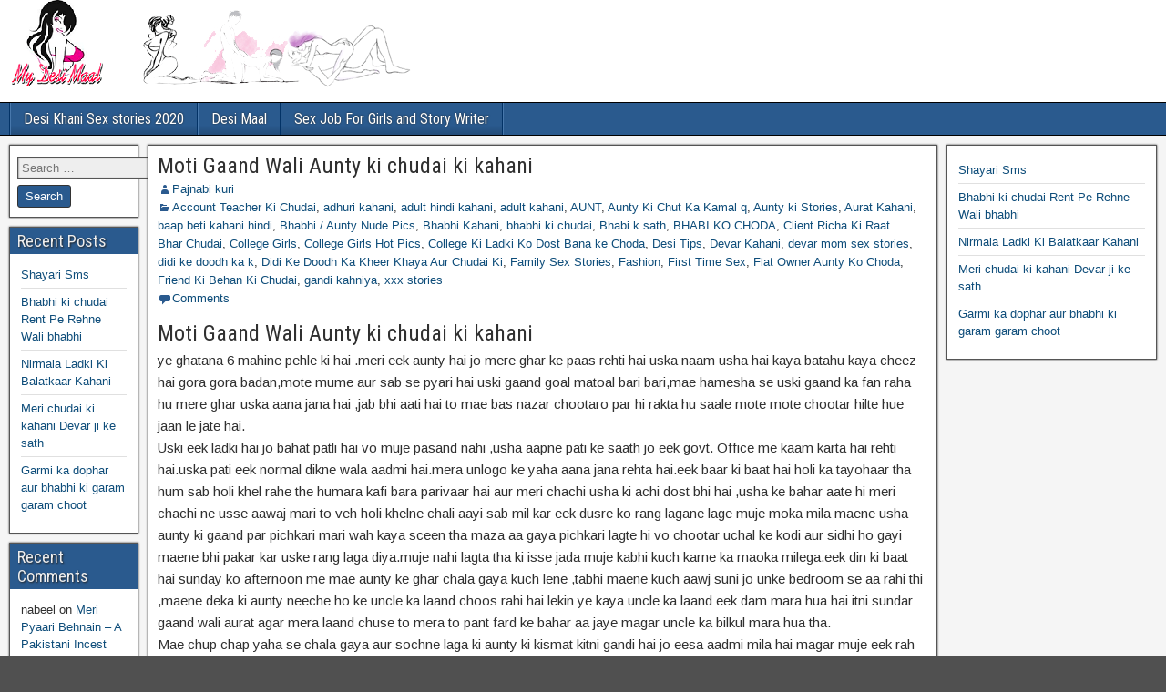

--- FILE ---
content_type: text/html; charset=UTF-8
request_url: https://bristolgrenadiers.org/moti-gaand-wali-aunty/
body_size: 28431
content:
<!DOCTYPE html>
<html lang="en-US">
<head>
<meta charset="UTF-8" />
<meta name="viewport" content="initial-scale=1.0" />
<meta name='robots' content='index, follow, max-image-preview:large, max-snippet:-1, max-video-preview:-1' />
<link rel="profile" href="https://gmpg.org/xfn/11" />
<link rel="pingback" href="https://bristolgrenadiers.org/xmlrpc.php" />

	<!-- This site is optimized with the Yoast SEO plugin v26.7 - https://yoast.com/wordpress/plugins/seo/ -->
	<title>Moti Gaand Wali Aunty ki chudai ki kahani - सबसे अच्छी सेक्स कहानियाँ - हिंदी सेक्स कहानियाँ</title>
	<link rel="canonical" href="https://bristolgrenadiers.org/moti-gaand-wali-aunty/" />
	<meta property="og:locale" content="en_US" />
	<meta property="og:type" content="article" />
	<meta property="og:title" content="Moti Gaand Wali Aunty ki chudai ki kahani - सबसे अच्छी सेक्स कहानियाँ - हिंदी सेक्स कहानियाँ" />
	<meta property="og:description" content="Moti Gaand Wali Aunty ki chudai ki kahani ye ghatana 6 mahine pehle ki hai .meri eek aunty hai jo mere ghar ke paas rehti hai uska naam usha hai kaya batahu kaya cheez hai gora gora badan,mote mume aur sab se pyari hai uski gaand goal matoal bari bari,mae hamesha se uski gaand ka [&hellip;]" />
	<meta property="og:url" content="https://bristolgrenadiers.org/moti-gaand-wali-aunty/" />
	<meta property="og:site_name" content="सबसे अच्छी सेक्स कहानियाँ - हिंदी सेक्स कहानियाँ" />
	<meta property="article:published_time" content="2023-06-11T16:09:10+00:00" />
	<meta name="author" content="Pajnabi kuri" />
	<meta name="twitter:card" content="summary_large_image" />
	<meta name="twitter:label1" content="Written by" />
	<meta name="twitter:data1" content="Pajnabi kuri" />
	<meta name="twitter:label2" content="Est. reading time" />
	<meta name="twitter:data2" content="18 minutes" />
	<script type="application/ld+json" class="yoast-schema-graph">{"@context":"https://schema.org","@graph":[{"@type":"Article","@id":"https://bristolgrenadiers.org/moti-gaand-wali-aunty/#article","isPartOf":{"@id":"https://bristolgrenadiers.org/moti-gaand-wali-aunty/"},"author":{"name":"Pajnabi kuri","@id":"https://bristolgrenadiers.org/#/schema/person/68319eb9375554729f5df9abf2db5233"},"headline":"Moti Gaand Wali Aunty ki chudai ki kahani","datePublished":"2023-06-11T16:09:10+00:00","mainEntityOfPage":{"@id":"https://bristolgrenadiers.org/moti-gaand-wali-aunty/"},"wordCount":3560,"commentCount":0,"image":{"@id":"https://bristolgrenadiers.org/moti-gaand-wali-aunty/#primaryimage"},"thumbnailUrl":"","keywords":["?????","sex kathai","sex store tamil","tamil latest sex stories","tamil sex books","tamil sex kadai","tamil sex kadhai","tamil sex kathai","tamil sex kathikal","tamil sex storey","tamil sex stories new","tamil sex stories.com","tamil sexstories","tamil sexy story","tamilsexstores","tamilsexstoris","tamilsexstorys","thamil sex story","www.tamil sex stories.com","www.tamil sex story","www.tamil sex story.com latest tamil sex stories"],"articleSection":["Account Teacher Ki Chudai","adhuri kahani","adult hindi kahani","adult kahani","AUNT","Aunty Ki Chut Ka Kamal q","Aunty ki Stories","Aurat Kahani","baap beti kahani hindi","Bhabhi / Aunty Nude Pics","Bhabhi Kahani","bhabhi ki chudai","Bhabi k sath","BHABI KO CHODA","Client Richa Ki Raat Bhar Chudai","College Girls","College Girls Hot Pics","College Ki Ladki Ko Dost Bana ke Choda","Desi Tips","Devar Kahani","devar mom sex stories","didi ke doodh ka k","Didi Ke Doodh Ka Kheer Khaya Aur Chudai Ki","Family Sex Stories","Fashion","First Time Sex","Flat Owner Aunty Ko Choda","Friend Ki Behan Ki Chudai","gandi kahniya","xxx stories"],"inLanguage":"en-US","potentialAction":[{"@type":"CommentAction","name":"Comment","target":["https://bristolgrenadiers.org/moti-gaand-wali-aunty/#respond"]}]},{"@type":"WebPage","@id":"https://bristolgrenadiers.org/moti-gaand-wali-aunty/","url":"https://bristolgrenadiers.org/moti-gaand-wali-aunty/","name":"Moti Gaand Wali Aunty ki chudai ki kahani - सबसे अच्छी सेक्स कहानियाँ - हिंदी सेक्स कहानियाँ","isPartOf":{"@id":"https://bristolgrenadiers.org/#website"},"primaryImageOfPage":{"@id":"https://bristolgrenadiers.org/moti-gaand-wali-aunty/#primaryimage"},"image":{"@id":"https://bristolgrenadiers.org/moti-gaand-wali-aunty/#primaryimage"},"thumbnailUrl":"","datePublished":"2023-06-11T16:09:10+00:00","author":{"@id":"https://bristolgrenadiers.org/#/schema/person/68319eb9375554729f5df9abf2db5233"},"breadcrumb":{"@id":"https://bristolgrenadiers.org/moti-gaand-wali-aunty/#breadcrumb"},"inLanguage":"en-US","potentialAction":[{"@type":"ReadAction","target":["https://bristolgrenadiers.org/moti-gaand-wali-aunty/"]}]},{"@type":"ImageObject","inLanguage":"en-US","@id":"https://bristolgrenadiers.org/moti-gaand-wali-aunty/#primaryimage","url":"","contentUrl":""},{"@type":"BreadcrumbList","@id":"https://bristolgrenadiers.org/moti-gaand-wali-aunty/#breadcrumb","itemListElement":[{"@type":"ListItem","position":1,"name":"Home","item":"https://bristolgrenadiers.org/"},{"@type":"ListItem","position":2,"name":"Moti Gaand Wali Aunty ki chudai ki kahani"}]},{"@type":"WebSite","@id":"https://bristolgrenadiers.org/#website","url":"https://bristolgrenadiers.org/","name":"Desi Maal Indian Sex Stories - best sex stories - family sex stories","description":"","potentialAction":[{"@type":"SearchAction","target":{"@type":"EntryPoint","urlTemplate":"https://bristolgrenadiers.org/?s={search_term_string}"},"query-input":{"@type":"PropertyValueSpecification","valueRequired":true,"valueName":"search_term_string"}}],"inLanguage":"en-US"},{"@type":"Person","@id":"https://bristolgrenadiers.org/#/schema/person/68319eb9375554729f5df9abf2db5233","name":"Pajnabi kuri","image":{"@type":"ImageObject","inLanguage":"en-US","@id":"https://bristolgrenadiers.org/#/schema/person/image/","url":"https://secure.gravatar.com/avatar/?s=96&r=g","contentUrl":"https://secure.gravatar.com/avatar/?s=96&r=g","caption":"Pajnabi kuri"},"url":"https://bristolgrenadiers.org/author/pajnabi-kuri/"}]}</script>
	<!-- / Yoast SEO plugin. -->


<link rel='dns-prefetch' href='//fonts.googleapis.com' />
<link rel="alternate" type="application/rss+xml" title="सबसे अच्छी सेक्स कहानियाँ - हिंदी सेक्स कहानियाँ &raquo; Feed" href="https://bristolgrenadiers.org/feed/" />
<link rel="alternate" type="application/rss+xml" title="सबसे अच्छी सेक्स कहानियाँ - हिंदी सेक्स कहानियाँ &raquo; Comments Feed" href="https://bristolgrenadiers.org/comments/feed/" />
<link rel="alternate" type="application/rss+xml" title="सबसे अच्छी सेक्स कहानियाँ - हिंदी सेक्स कहानियाँ &raquo; Moti Gaand Wali Aunty ki chudai ki kahani Comments Feed" href="https://bristolgrenadiers.org/moti-gaand-wali-aunty/feed/" />
<link rel="alternate" title="oEmbed (JSON)" type="application/json+oembed" href="https://bristolgrenadiers.org/wp-json/oembed/1.0/embed?url=https%3A%2F%2Fbristolgrenadiers.org%2Fmoti-gaand-wali-aunty%2F" />
<link rel="alternate" title="oEmbed (XML)" type="text/xml+oembed" href="https://bristolgrenadiers.org/wp-json/oembed/1.0/embed?url=https%3A%2F%2Fbristolgrenadiers.org%2Fmoti-gaand-wali-aunty%2F&#038;format=xml" />
<style id='wp-img-auto-sizes-contain-inline-css' type='text/css'>
img:is([sizes=auto i],[sizes^="auto," i]){contain-intrinsic-size:3000px 1500px}
/*# sourceURL=wp-img-auto-sizes-contain-inline-css */
</style>
<style id='wp-emoji-styles-inline-css' type='text/css'>

	img.wp-smiley, img.emoji {
		display: inline !important;
		border: none !important;
		box-shadow: none !important;
		height: 1em !important;
		width: 1em !important;
		margin: 0 0.07em !important;
		vertical-align: -0.1em !important;
		background: none !important;
		padding: 0 !important;
	}
/*# sourceURL=wp-emoji-styles-inline-css */
</style>
<style id='wp-block-library-inline-css' type='text/css'>
:root{--wp-block-synced-color:#7a00df;--wp-block-synced-color--rgb:122,0,223;--wp-bound-block-color:var(--wp-block-synced-color);--wp-editor-canvas-background:#ddd;--wp-admin-theme-color:#007cba;--wp-admin-theme-color--rgb:0,124,186;--wp-admin-theme-color-darker-10:#006ba1;--wp-admin-theme-color-darker-10--rgb:0,107,160.5;--wp-admin-theme-color-darker-20:#005a87;--wp-admin-theme-color-darker-20--rgb:0,90,135;--wp-admin-border-width-focus:2px}@media (min-resolution:192dpi){:root{--wp-admin-border-width-focus:1.5px}}.wp-element-button{cursor:pointer}:root .has-very-light-gray-background-color{background-color:#eee}:root .has-very-dark-gray-background-color{background-color:#313131}:root .has-very-light-gray-color{color:#eee}:root .has-very-dark-gray-color{color:#313131}:root .has-vivid-green-cyan-to-vivid-cyan-blue-gradient-background{background:linear-gradient(135deg,#00d084,#0693e3)}:root .has-purple-crush-gradient-background{background:linear-gradient(135deg,#34e2e4,#4721fb 50%,#ab1dfe)}:root .has-hazy-dawn-gradient-background{background:linear-gradient(135deg,#faaca8,#dad0ec)}:root .has-subdued-olive-gradient-background{background:linear-gradient(135deg,#fafae1,#67a671)}:root .has-atomic-cream-gradient-background{background:linear-gradient(135deg,#fdd79a,#004a59)}:root .has-nightshade-gradient-background{background:linear-gradient(135deg,#330968,#31cdcf)}:root .has-midnight-gradient-background{background:linear-gradient(135deg,#020381,#2874fc)}:root{--wp--preset--font-size--normal:16px;--wp--preset--font-size--huge:42px}.has-regular-font-size{font-size:1em}.has-larger-font-size{font-size:2.625em}.has-normal-font-size{font-size:var(--wp--preset--font-size--normal)}.has-huge-font-size{font-size:var(--wp--preset--font-size--huge)}.has-text-align-center{text-align:center}.has-text-align-left{text-align:left}.has-text-align-right{text-align:right}.has-fit-text{white-space:nowrap!important}#end-resizable-editor-section{display:none}.aligncenter{clear:both}.items-justified-left{justify-content:flex-start}.items-justified-center{justify-content:center}.items-justified-right{justify-content:flex-end}.items-justified-space-between{justify-content:space-between}.screen-reader-text{border:0;clip-path:inset(50%);height:1px;margin:-1px;overflow:hidden;padding:0;position:absolute;width:1px;word-wrap:normal!important}.screen-reader-text:focus{background-color:#ddd;clip-path:none;color:#444;display:block;font-size:1em;height:auto;left:5px;line-height:normal;padding:15px 23px 14px;text-decoration:none;top:5px;width:auto;z-index:100000}html :where(.has-border-color){border-style:solid}html :where([style*=border-top-color]){border-top-style:solid}html :where([style*=border-right-color]){border-right-style:solid}html :where([style*=border-bottom-color]){border-bottom-style:solid}html :where([style*=border-left-color]){border-left-style:solid}html :where([style*=border-width]){border-style:solid}html :where([style*=border-top-width]){border-top-style:solid}html :where([style*=border-right-width]){border-right-style:solid}html :where([style*=border-bottom-width]){border-bottom-style:solid}html :where([style*=border-left-width]){border-left-style:solid}html :where(img[class*=wp-image-]){height:auto;max-width:100%}:where(figure){margin:0 0 1em}html :where(.is-position-sticky){--wp-admin--admin-bar--position-offset:var(--wp-admin--admin-bar--height,0px)}@media screen and (max-width:600px){html :where(.is-position-sticky){--wp-admin--admin-bar--position-offset:0px}}

/*# sourceURL=wp-block-library-inline-css */
</style><style id='wp-block-latest-posts-inline-css' type='text/css'>
.wp-block-latest-posts{box-sizing:border-box}.wp-block-latest-posts.alignleft{margin-right:2em}.wp-block-latest-posts.alignright{margin-left:2em}.wp-block-latest-posts.wp-block-latest-posts__list{list-style:none}.wp-block-latest-posts.wp-block-latest-posts__list li{clear:both;overflow-wrap:break-word}.wp-block-latest-posts.is-grid{display:flex;flex-wrap:wrap}.wp-block-latest-posts.is-grid li{margin:0 1.25em 1.25em 0;width:100%}@media (min-width:600px){.wp-block-latest-posts.columns-2 li{width:calc(50% - .625em)}.wp-block-latest-posts.columns-2 li:nth-child(2n){margin-right:0}.wp-block-latest-posts.columns-3 li{width:calc(33.33333% - .83333em)}.wp-block-latest-posts.columns-3 li:nth-child(3n){margin-right:0}.wp-block-latest-posts.columns-4 li{width:calc(25% - .9375em)}.wp-block-latest-posts.columns-4 li:nth-child(4n){margin-right:0}.wp-block-latest-posts.columns-5 li{width:calc(20% - 1em)}.wp-block-latest-posts.columns-5 li:nth-child(5n){margin-right:0}.wp-block-latest-posts.columns-6 li{width:calc(16.66667% - 1.04167em)}.wp-block-latest-posts.columns-6 li:nth-child(6n){margin-right:0}}:root :where(.wp-block-latest-posts.is-grid){padding:0}:root :where(.wp-block-latest-posts.wp-block-latest-posts__list){padding-left:0}.wp-block-latest-posts__post-author,.wp-block-latest-posts__post-date{display:block;font-size:.8125em}.wp-block-latest-posts__post-excerpt,.wp-block-latest-posts__post-full-content{margin-bottom:1em;margin-top:.5em}.wp-block-latest-posts__featured-image a{display:inline-block}.wp-block-latest-posts__featured-image img{height:auto;max-width:100%;width:auto}.wp-block-latest-posts__featured-image.alignleft{float:left;margin-right:1em}.wp-block-latest-posts__featured-image.alignright{float:right;margin-left:1em}.wp-block-latest-posts__featured-image.aligncenter{margin-bottom:1em;text-align:center}
/*# sourceURL=https://bristolgrenadiers.org/wp-includes/blocks/latest-posts/style.min.css */
</style>
<style id='global-styles-inline-css' type='text/css'>
:root{--wp--preset--aspect-ratio--square: 1;--wp--preset--aspect-ratio--4-3: 4/3;--wp--preset--aspect-ratio--3-4: 3/4;--wp--preset--aspect-ratio--3-2: 3/2;--wp--preset--aspect-ratio--2-3: 2/3;--wp--preset--aspect-ratio--16-9: 16/9;--wp--preset--aspect-ratio--9-16: 9/16;--wp--preset--color--black: #000000;--wp--preset--color--cyan-bluish-gray: #abb8c3;--wp--preset--color--white: #ffffff;--wp--preset--color--pale-pink: #f78da7;--wp--preset--color--vivid-red: #cf2e2e;--wp--preset--color--luminous-vivid-orange: #ff6900;--wp--preset--color--luminous-vivid-amber: #fcb900;--wp--preset--color--light-green-cyan: #7bdcb5;--wp--preset--color--vivid-green-cyan: #00d084;--wp--preset--color--pale-cyan-blue: #8ed1fc;--wp--preset--color--vivid-cyan-blue: #0693e3;--wp--preset--color--vivid-purple: #9b51e0;--wp--preset--gradient--vivid-cyan-blue-to-vivid-purple: linear-gradient(135deg,rgb(6,147,227) 0%,rgb(155,81,224) 100%);--wp--preset--gradient--light-green-cyan-to-vivid-green-cyan: linear-gradient(135deg,rgb(122,220,180) 0%,rgb(0,208,130) 100%);--wp--preset--gradient--luminous-vivid-amber-to-luminous-vivid-orange: linear-gradient(135deg,rgb(252,185,0) 0%,rgb(255,105,0) 100%);--wp--preset--gradient--luminous-vivid-orange-to-vivid-red: linear-gradient(135deg,rgb(255,105,0) 0%,rgb(207,46,46) 100%);--wp--preset--gradient--very-light-gray-to-cyan-bluish-gray: linear-gradient(135deg,rgb(238,238,238) 0%,rgb(169,184,195) 100%);--wp--preset--gradient--cool-to-warm-spectrum: linear-gradient(135deg,rgb(74,234,220) 0%,rgb(151,120,209) 20%,rgb(207,42,186) 40%,rgb(238,44,130) 60%,rgb(251,105,98) 80%,rgb(254,248,76) 100%);--wp--preset--gradient--blush-light-purple: linear-gradient(135deg,rgb(255,206,236) 0%,rgb(152,150,240) 100%);--wp--preset--gradient--blush-bordeaux: linear-gradient(135deg,rgb(254,205,165) 0%,rgb(254,45,45) 50%,rgb(107,0,62) 100%);--wp--preset--gradient--luminous-dusk: linear-gradient(135deg,rgb(255,203,112) 0%,rgb(199,81,192) 50%,rgb(65,88,208) 100%);--wp--preset--gradient--pale-ocean: linear-gradient(135deg,rgb(255,245,203) 0%,rgb(182,227,212) 50%,rgb(51,167,181) 100%);--wp--preset--gradient--electric-grass: linear-gradient(135deg,rgb(202,248,128) 0%,rgb(113,206,126) 100%);--wp--preset--gradient--midnight: linear-gradient(135deg,rgb(2,3,129) 0%,rgb(40,116,252) 100%);--wp--preset--font-size--small: 13px;--wp--preset--font-size--medium: 20px;--wp--preset--font-size--large: 36px;--wp--preset--font-size--x-large: 42px;--wp--preset--spacing--20: 0.44rem;--wp--preset--spacing--30: 0.67rem;--wp--preset--spacing--40: 1rem;--wp--preset--spacing--50: 1.5rem;--wp--preset--spacing--60: 2.25rem;--wp--preset--spacing--70: 3.38rem;--wp--preset--spacing--80: 5.06rem;--wp--preset--shadow--natural: 6px 6px 9px rgba(0, 0, 0, 0.2);--wp--preset--shadow--deep: 12px 12px 50px rgba(0, 0, 0, 0.4);--wp--preset--shadow--sharp: 6px 6px 0px rgba(0, 0, 0, 0.2);--wp--preset--shadow--outlined: 6px 6px 0px -3px rgb(255, 255, 255), 6px 6px rgb(0, 0, 0);--wp--preset--shadow--crisp: 6px 6px 0px rgb(0, 0, 0);}:where(.is-layout-flex){gap: 0.5em;}:where(.is-layout-grid){gap: 0.5em;}body .is-layout-flex{display: flex;}.is-layout-flex{flex-wrap: wrap;align-items: center;}.is-layout-flex > :is(*, div){margin: 0;}body .is-layout-grid{display: grid;}.is-layout-grid > :is(*, div){margin: 0;}:where(.wp-block-columns.is-layout-flex){gap: 2em;}:where(.wp-block-columns.is-layout-grid){gap: 2em;}:where(.wp-block-post-template.is-layout-flex){gap: 1.25em;}:where(.wp-block-post-template.is-layout-grid){gap: 1.25em;}.has-black-color{color: var(--wp--preset--color--black) !important;}.has-cyan-bluish-gray-color{color: var(--wp--preset--color--cyan-bluish-gray) !important;}.has-white-color{color: var(--wp--preset--color--white) !important;}.has-pale-pink-color{color: var(--wp--preset--color--pale-pink) !important;}.has-vivid-red-color{color: var(--wp--preset--color--vivid-red) !important;}.has-luminous-vivid-orange-color{color: var(--wp--preset--color--luminous-vivid-orange) !important;}.has-luminous-vivid-amber-color{color: var(--wp--preset--color--luminous-vivid-amber) !important;}.has-light-green-cyan-color{color: var(--wp--preset--color--light-green-cyan) !important;}.has-vivid-green-cyan-color{color: var(--wp--preset--color--vivid-green-cyan) !important;}.has-pale-cyan-blue-color{color: var(--wp--preset--color--pale-cyan-blue) !important;}.has-vivid-cyan-blue-color{color: var(--wp--preset--color--vivid-cyan-blue) !important;}.has-vivid-purple-color{color: var(--wp--preset--color--vivid-purple) !important;}.has-black-background-color{background-color: var(--wp--preset--color--black) !important;}.has-cyan-bluish-gray-background-color{background-color: var(--wp--preset--color--cyan-bluish-gray) !important;}.has-white-background-color{background-color: var(--wp--preset--color--white) !important;}.has-pale-pink-background-color{background-color: var(--wp--preset--color--pale-pink) !important;}.has-vivid-red-background-color{background-color: var(--wp--preset--color--vivid-red) !important;}.has-luminous-vivid-orange-background-color{background-color: var(--wp--preset--color--luminous-vivid-orange) !important;}.has-luminous-vivid-amber-background-color{background-color: var(--wp--preset--color--luminous-vivid-amber) !important;}.has-light-green-cyan-background-color{background-color: var(--wp--preset--color--light-green-cyan) !important;}.has-vivid-green-cyan-background-color{background-color: var(--wp--preset--color--vivid-green-cyan) !important;}.has-pale-cyan-blue-background-color{background-color: var(--wp--preset--color--pale-cyan-blue) !important;}.has-vivid-cyan-blue-background-color{background-color: var(--wp--preset--color--vivid-cyan-blue) !important;}.has-vivid-purple-background-color{background-color: var(--wp--preset--color--vivid-purple) !important;}.has-black-border-color{border-color: var(--wp--preset--color--black) !important;}.has-cyan-bluish-gray-border-color{border-color: var(--wp--preset--color--cyan-bluish-gray) !important;}.has-white-border-color{border-color: var(--wp--preset--color--white) !important;}.has-pale-pink-border-color{border-color: var(--wp--preset--color--pale-pink) !important;}.has-vivid-red-border-color{border-color: var(--wp--preset--color--vivid-red) !important;}.has-luminous-vivid-orange-border-color{border-color: var(--wp--preset--color--luminous-vivid-orange) !important;}.has-luminous-vivid-amber-border-color{border-color: var(--wp--preset--color--luminous-vivid-amber) !important;}.has-light-green-cyan-border-color{border-color: var(--wp--preset--color--light-green-cyan) !important;}.has-vivid-green-cyan-border-color{border-color: var(--wp--preset--color--vivid-green-cyan) !important;}.has-pale-cyan-blue-border-color{border-color: var(--wp--preset--color--pale-cyan-blue) !important;}.has-vivid-cyan-blue-border-color{border-color: var(--wp--preset--color--vivid-cyan-blue) !important;}.has-vivid-purple-border-color{border-color: var(--wp--preset--color--vivid-purple) !important;}.has-vivid-cyan-blue-to-vivid-purple-gradient-background{background: var(--wp--preset--gradient--vivid-cyan-blue-to-vivid-purple) !important;}.has-light-green-cyan-to-vivid-green-cyan-gradient-background{background: var(--wp--preset--gradient--light-green-cyan-to-vivid-green-cyan) !important;}.has-luminous-vivid-amber-to-luminous-vivid-orange-gradient-background{background: var(--wp--preset--gradient--luminous-vivid-amber-to-luminous-vivid-orange) !important;}.has-luminous-vivid-orange-to-vivid-red-gradient-background{background: var(--wp--preset--gradient--luminous-vivid-orange-to-vivid-red) !important;}.has-very-light-gray-to-cyan-bluish-gray-gradient-background{background: var(--wp--preset--gradient--very-light-gray-to-cyan-bluish-gray) !important;}.has-cool-to-warm-spectrum-gradient-background{background: var(--wp--preset--gradient--cool-to-warm-spectrum) !important;}.has-blush-light-purple-gradient-background{background: var(--wp--preset--gradient--blush-light-purple) !important;}.has-blush-bordeaux-gradient-background{background: var(--wp--preset--gradient--blush-bordeaux) !important;}.has-luminous-dusk-gradient-background{background: var(--wp--preset--gradient--luminous-dusk) !important;}.has-pale-ocean-gradient-background{background: var(--wp--preset--gradient--pale-ocean) !important;}.has-electric-grass-gradient-background{background: var(--wp--preset--gradient--electric-grass) !important;}.has-midnight-gradient-background{background: var(--wp--preset--gradient--midnight) !important;}.has-small-font-size{font-size: var(--wp--preset--font-size--small) !important;}.has-medium-font-size{font-size: var(--wp--preset--font-size--medium) !important;}.has-large-font-size{font-size: var(--wp--preset--font-size--large) !important;}.has-x-large-font-size{font-size: var(--wp--preset--font-size--x-large) !important;}
/*# sourceURL=global-styles-inline-css */
</style>

<style id='classic-theme-styles-inline-css' type='text/css'>
/*! This file is auto-generated */
.wp-block-button__link{color:#fff;background-color:#32373c;border-radius:9999px;box-shadow:none;text-decoration:none;padding:calc(.667em + 2px) calc(1.333em + 2px);font-size:1.125em}.wp-block-file__button{background:#32373c;color:#fff;text-decoration:none}
/*# sourceURL=/wp-includes/css/classic-themes.min.css */
</style>
<link rel='stylesheet' id='frontier-font-css' href='//fonts.googleapis.com/css?family=Roboto+Condensed%3A400%2C700%7CArimo%3A400%2C700&#038;ver=6.9' type='text/css' media='all' />
<link rel='stylesheet' id='genericons-css' href='https://bristolgrenadiers.org/wp-content/themes/frontier/includes/genericons/genericons.css?ver=1.3.3' type='text/css' media='all' />
<link rel='stylesheet' id='frontier-main-css' href='https://bristolgrenadiers.org/wp-content/themes/frontier/style.css?ver=1.3.3' type='text/css' media='all' />
<link rel='stylesheet' id='frontier-responsive-css' href='https://bristolgrenadiers.org/wp-content/themes/frontier/responsive.css?ver=1.3.3' type='text/css' media='all' />
<script type="text/javascript" src="https://bristolgrenadiers.org/wp-includes/js/jquery/jquery.min.js?ver=3.7.1" id="jquery-core-js"></script>
<script type="text/javascript" src="https://bristolgrenadiers.org/wp-includes/js/jquery/jquery-migrate.min.js?ver=3.4.1" id="jquery-migrate-js"></script>
<link rel="https://api.w.org/" href="https://bristolgrenadiers.org/wp-json/" /><link rel="alternate" title="JSON" type="application/json" href="https://bristolgrenadiers.org/wp-json/wp/v2/posts/632" /><link rel="EditURI" type="application/rsd+xml" title="RSD" href="https://bristolgrenadiers.org/xmlrpc.php?rsd" />
<meta name="generator" content="WordPress 6.9" />
<link rel='shortlink' href='https://bristolgrenadiers.org/?p=632' />

<meta property="Frontier Theme" content="1.3.3" />
<style type="text/css" media="screen">
	#container 	{width: 1400px;}
	#header 	{min-height: 0px;}
	#content 	{width: 69%;}
	#sidebar-left 	{width: 12%;}
	#sidebar-right 	{width: 19%;}
</style>

<style type="text/css" media="screen">
	.page-template-page-cs-php #content, .page-template-page-sc-php #content {width: 76%;}
	.page-template-page-cs-php #sidebar-left, .page-template-page-sc-php #sidebar-left,
	.page-template-page-cs-php #sidebar-right, .page-template-page-sc-php #sidebar-right {width: 24%;}
	.page-template-page-scs-php #content {width: 69%;}
	.page-template-page-scs-php #sidebar-left {width: 12%;}
	.page-template-page-scs-php #sidebar-right {width: 19%;}
</style>

<style type="text/css">.bjqs-slide a, .bjqs-slide img {height: 100%; width: 100%;}</style>

<style type="text/css">.recentcomments a{display:inline !important;padding:0 !important;margin:0 !important;}</style><style type="text/css" id="custom-background-css">
body.custom-background { background-image: url("https://bristolgrenadiers.org/wp-content/themes/frontier/images/honeycomb.png"); background-position: left top; background-size: auto; background-repeat: repeat; background-attachment: scroll; }
</style>
	<link rel="icon" href="https://bristolgrenadiers.org/wp-content/uploads/2018/08/desi-maa.png" sizes="32x32" />
<link rel="icon" href="https://bristolgrenadiers.org/wp-content/uploads/2018/08/desi-maa.png" sizes="192x192" />
<link rel="apple-touch-icon" href="https://bristolgrenadiers.org/wp-content/uploads/2018/08/desi-maa.png" />
<meta name="msapplication-TileImage" content="https://bristolgrenadiers.org/wp-content/uploads/2018/08/desi-maa.png" />
<meta name="google-site-verification" content="bEvQzuFeHzX-JKDeF4AG-pTMM-Gao853pJUa8A5jva4" />
</head>

<body class="wp-singular post-template-default single single-post postid-632 single-format-standard custom-background wp-theme-frontier">
	
	
<div id="container" class="cf" itemscope itemtype="http://schema.org/WebPage">
	
	
			<div id="header" class="cf" itemscope itemtype="http://schema.org/WPHeader" role="banner">
			
							<div id="header-logo">
					<a href="https://bristolgrenadiers.org/"><img src="https://bristolgrenadiers.org/wp-content/uploads/2018/08/desi-maa-2.png" alt="सबसे अच्छी सेक्स कहानियाँ - हिंदी सेक्स कहानियाँ" /></a>
				</div>
			
			
					</div>
	
			
		<nav id="nav-main" class="cf drop" itemscope itemtype="http://schema.org/SiteNavigationElement" role="navigation" aria-label="Main Menu">
			
							<button class="drop-toggle"><span class="genericon genericon-menu"></span></button>
			
			<div class="nav-main"><ul>
<li class="page_item page-item-2693"><a href="https://bristolgrenadiers.org/desi-khani-sex-stories-2020/">Desi Khani Sex stories 2020</a></li>
<li class="page_item page-item-2"><a href="https://bristolgrenadiers.org/desi-maal/">Desi Maal</a></li>
<li class="page_item page-item-3419"><a href="https://bristolgrenadiers.org/sex-job-for-girls-and-story-writer/">Sex Job For Girls and Story Writer</a></li>
</ul></div>

					</nav>
	
	
<div id="main" class="col-scs cf">

<div id="content" class="cf" itemscope itemtype="http://schema.org/Blog" role="main">

	
	
	
	
					
<article id="post-632" class="single-view post-632 post type-post status-publish format-standard has-post-thumbnail hentry category-account-teacher-ki-chudai category-adhuri-kahani category-adult-hindi-kahani category-adult-kahani category-aunt category-aunty-ki-chut-ka-kamal-q category-aunty-ki-stories category-aurat-kahani category-baap-beti-kahani-hindi category-bhabhi-aunty-nude-pics category-bhabhi-kahani category-bhabhi-ki-chudai category-bhabi-k-sath category-bhabi-ko-choda category-client-richa-ki-raat-bhar-chudai category-college-girls category-college-girls-hot-pics category-college-ki-ladki-ko-dost-bana-ke-choda category-desi-tips category-devar-kahani category-devar-mom-sex-stories category-didi-ke-doodh-ka-k category-didi-ke-doodh-ka-kheer-khaya-aur-chudai-ki category-family-sex-stories category-fashion category-first-time-sex category-flat-owner-aunty-ko-choda category-friend-ki-behan-ki-chudai category-gandi-kahniya category-xxx-stories tag-2183 tag-sex-kathai tag-sex-store-tamil tag-tamil-latest-sex-stories tag-tamil-sex-books tag-tamil-sex-kadai tag-tamil-sex-kadhai tag-tamil-sex-kathai tag-tamil-sex-kathikal tag-tamil-sex-storey tag-tamil-sex-stories-new tag-tamil-sex-stories-com tag-tamil-sexstories tag-tamil-sexy-story tag-tamilsexstores tag-tamilsexstoris tag-tamilsexstorys tag-thamil-sex-story tag-www-tamil-sex-stories-com tag-www-tamil-sex-story tag-www-tamil-sex-story-com-latest-tamil-sex-stories" itemprop="blogPost" itemscope itemtype="http://schema.org/BlogPosting">


<header class="entry-header cf">
		<h1 class="entry-title" itemprop="headline" ><a href="https://bristolgrenadiers.org/moti-gaand-wali-aunty/">Moti Gaand Wali Aunty ki chudai ki kahani</a></h1>
	</header>

<div class="entry-byline cf">
	
			<div class="entry-author author vcard" itemprop="author" itemscope itemtype="http://schema.org/Person">
						<i class="genericon genericon-user"></i><a class="url fn" href="https://bristolgrenadiers.org/author/pajnabi-kuri/" itemprop="name" >Pajnabi kuri</a>
		</div>
	
	
			<div class="entry-categories">
			<i class="genericon genericon-category"></i><a href="https://bristolgrenadiers.org/category/account-teacher-ki-chudai/" rel="category tag">Account Teacher Ki Chudai</a>, <a href="https://bristolgrenadiers.org/category/adhuri-kahani/" rel="category tag">adhuri kahani</a>, <a href="https://bristolgrenadiers.org/category/adult-hindi-kahani/" rel="category tag">adult hindi kahani</a>, <a href="https://bristolgrenadiers.org/category/adult-kahani/" rel="category tag">adult kahani</a>, <a href="https://bristolgrenadiers.org/category/aunt/" rel="category tag">AUNT</a>, <a href="https://bristolgrenadiers.org/category/aunty-ki-chut-ka-kamal-q/" rel="category tag">Aunty Ki Chut Ka Kamal q</a>, <a href="https://bristolgrenadiers.org/category/aunty-ki-stories/" rel="category tag">Aunty ki Stories</a>, <a href="https://bristolgrenadiers.org/category/aurat-kahani/" rel="category tag">Aurat Kahani</a>, <a href="https://bristolgrenadiers.org/category/baap-beti-kahani-hindi/" rel="category tag">baap beti kahani hindi</a>, <a href="https://bristolgrenadiers.org/category/bhabhi-aunty-nude-pics/" rel="category tag">Bhabhi / Aunty Nude Pics</a>, <a href="https://bristolgrenadiers.org/category/bhabhi-kahani/" rel="category tag">Bhabhi Kahani</a>, <a href="https://bristolgrenadiers.org/category/bhabhi-ki-chudai/" rel="category tag">bhabhi ki chudai</a>, <a href="https://bristolgrenadiers.org/category/bhabi-k-sath/" rel="category tag">Bhabi k sath</a>, <a href="https://bristolgrenadiers.org/category/bhabi-ko-choda/" rel="category tag">BHABI KO CHODA</a>, <a href="https://bristolgrenadiers.org/category/client-richa-ki-raat-bhar-chudai/" rel="category tag">Client Richa Ki Raat Bhar Chudai</a>, <a href="https://bristolgrenadiers.org/category/college-girls/" rel="category tag">College Girls</a>, <a href="https://bristolgrenadiers.org/category/college-girls-hot-pics/" rel="category tag">College Girls Hot Pics</a>, <a href="https://bristolgrenadiers.org/category/college-ki-ladki-ko-dost-bana-ke-choda/" rel="category tag">College Ki Ladki Ko Dost Bana ke Choda</a>, <a href="https://bristolgrenadiers.org/category/desi-tips/" rel="category tag">Desi Tips</a>, <a href="https://bristolgrenadiers.org/category/devar-kahani/" rel="category tag">Devar Kahani</a>, <a href="https://bristolgrenadiers.org/category/devar-mom-sex-stories/" rel="category tag">devar mom sex stories</a>, <a href="https://bristolgrenadiers.org/category/didi-ke-doodh-ka-k/" rel="category tag">didi ke doodh ka k</a>, <a href="https://bristolgrenadiers.org/category/didi-ke-doodh-ka-kheer-khaya-aur-chudai-ki/" rel="category tag">Didi Ke Doodh Ka Kheer Khaya Aur Chudai Ki</a>, <a href="https://bristolgrenadiers.org/category/family-sex-stories/" rel="category tag">Family Sex Stories</a>, <a href="https://bristolgrenadiers.org/category/fashion/" rel="category tag">Fashion</a>, <a href="https://bristolgrenadiers.org/category/first-time-sex/" rel="category tag">First Time Sex</a>, <a href="https://bristolgrenadiers.org/category/flat-owner-aunty-ko-choda/" rel="category tag">Flat Owner Aunty Ko Choda</a>, <a href="https://bristolgrenadiers.org/category/friend-ki-behan-ki-chudai/" rel="category tag">Friend Ki Behan Ki Chudai</a>, <a href="https://bristolgrenadiers.org/category/gandi-kahniya/" rel="category tag">gandi kahniya</a>, <a href="https://bristolgrenadiers.org/category/xxx-stories/" rel="category tag">xxx stories</a>		</div>
	
			<div class="entry-comment-info">
			<i class="genericon genericon-comment"></i><a href="#comment-area">Comments</a>
		</div>
	
	
	</div>

<div class="entry-content cf" itemprop="text" >
	
	
	<h1 dir="ltr">Moti Gaand Wali Aunty ki chudai ki kahani</h1>
<div dir="ltr"></div>
<div dir="ltr" style="text-align: left;">ye ghatana 6 mahine pehle ki hai .meri eek aunty hai jo mere ghar ke paas rehti hai uska naam usha hai kaya batahu kaya cheez hai gora gora badan,mote mume aur sab se pyari hai uski gaand goal matoal bari bari,mae hamesha se uski gaand ka fan raha hu mere ghar uska aana jana hai ,jab bhi aati hai to mae bas nazar chootaro par hi rakta hu saale mote mote chootar hilte hue jaan le jate hai.<br />
Uski eek ladki hai jo bahat patli hai vo muje pasand nahi ,usha aapne pati ke saath jo eek govt. Office me kaam karta hai rehti hai.uska pati eek normal dikne wala aadmi hai.mera unlogo ke yaha aana jana rehta hai.eek baar ki baat hai holi ka tayohaar tha hum sab holi khel rahe the humara kafi bara parivaar hai aur meri chachi usha ki achi dost bhi hai ,usha ke bahar aate hi meri chachi ne usse aawaj mari to veh holi khelne chali aayi sab mil kar eek dusre ko rang lagane lage muje moka mila maene usha aunty ki gaand par pichkari mari wah kaya sceen tha maza aa gaya pichkari lagte hi vo chootar uchal ke kodi aur sidhi ho gayi maene bhi pakar kar uske rang laga diya.muje nahi lagta tha ki isse jada muje kabhi kuch karne ka maoka milega.eek din ki baat hai sunday ko afternoon me mae aunty ke ghar chala gaya kuch lene ,tabhi maene kuch aawj suni jo unke bedroom se aa rahi thi ,maene deka ki aunty neeche ho ke uncle ka laand choos rahi hai lekin ye kaya uncle ka laand eek dam mara hua hai itni sundar gaand wali aurat agar mera laand chuse to mera to pant fard ke bahar aa jaye magar uncle ka bilkul mara hua tha.<br />
Mae chup chap yaha se chala gaya aur sochne laga ki aunty ki kismat kitni gandi hai jo eesa aadmi mila hai magar muje eek rah khulti nazar aayi ki shayad laand ki bukhi ye aurat muj se chodwa le,muje koshish karni chahiye aab mae roaj kuch na kuch lene uske ghar jata tha aur tora bahat mazak kiya karta tha.eek din ki baat hai maene uske ghar se 2 aadmiyo ko bahat jate hue deka muje shak hua to mae usi time aunty ke ghar chala gaya kiyuki vo dono admi darwaja khula chood ke chale gaye the mae chupke se andar chala gaya aunty shayad darwaja band karna bhool gayi thi ,andar jake maene deka ki aunty kamar ke upar se nangi pari hai ,mae sidha andar chala gaya aunty muje deak kar chik pari tum andar kese aa gaye aur fata fat kapre pahane lagi,tabhi meri nazar bed ke niche pare do condom par pari ,mere andar pata nahi kaha se himat aa gayi maene kaha aunty ye kaya kar rahi ho muje pata hai vo do admi yaha kaya karke gaye hai,yahi sunte hi aunty ke hosh ur gaye usne muje kaha ki please kisi se na kehna ye aadmi tumare uncle ke boss hai aur tumare uncle ne hi inne yaha beja hai ,mere puchne par usne bataya ki uncle bahat kamzoar hai aur kuch jada nahi kar pata.aab muje aapna sapna sach hota nazar aaya.maene usse kaha ki mae eek sarat par kuch nahi batahuga ki muje bhi tumare saath yahi sab karna hai ,ye sunte hi aunty ne kaha ki please tum kisi ko kuch batana nahi mae aaj tumare uncle se puch kar tume kaal batahugi.maene kaha teak hai lekin eek baar muje aapke chootar dekne hai ,ye sunte hi vo choak gayi aur na kehne lagi maene kaha ki teak hai bahar ja ke abhi sab ko batata hu ispar vo sant hui aur kehne lagi ki ja pahale darwaja band karke aa . <strong><a href="https://bristolgrenadiers.org">Meri Chudai Ki Kahani</a></strong><br />
Mae darwaja band karne gaya aur bahat khush hua muje yakin nahi aaya ki mae aaj aapne sapno ki rani ki gaand dekuga.mere andar aate hi aunty ulti bed par pari thi usne eek tight pajama pehna hua tha.maene pajame ke upar se hi usse haath lagaya aur dabaya ,wah maza aa gaya upar se hi eek kiss kiya aur fir pajama pakar ke neeche kar diya….bas mae to san reh gaya jo chootar mere sapno me aate the vo aaj nange mere samne pare the mae 2-3 minute to hil bhi nahi paya na kuch kar paya bas chootar hi dekta raha fir muje pata nahi kaya hua aur mae zor zor se dabane laga ,kaya chootar the vo soft soft smooth ,gore gore aur bahat bare bare maene aunty ki chootaro ki darar me muh dediya mere muh dete hi aunty chik pari uuuummmmm aaaaaa mat karo abhi maene kaha aunty aapki gaand mere sapno me aati thi sari duniya eek taraf aur aapki gaand eek taraf muje aaaj isse chumne do please meri zindagi ban gayi hai aaj ye kehta kehta mae uski gaand kane laga aunty kuch control se bahat hone lagi usne aapni aap ko sambhala aur muje kaha ki bas aab aur nahi mae tumare uncle se puchugi abhi jahoo yaha se tumare uncle ke aane ka time ho gay hai.muje hosh hi nahi tha ki achanak uske ghar ki bell baji aur hum dono uth gaye aur mae bahar chala gaya uski ladki aa gayi thi.ghar aane ke baad mae bahat kush hua muje yakeen hi nahi aaya ki mae aunty ke chootar chat ke aaya hu aur aab usse chodne wala hu muje zindagi me itni kushi nahi hui thi jitni aaj ho rahi thi.agli subeh mere college ka off tha uske pati ka bhi off tha dopar 3 baje uska pati ne muje bulaya vo aapni ghar ki chat par beer pe raha tha usne muje bhi join hone ko kaha bate chali usne bataya ki vo aab namard ho gaya hai aur aunty ko chod nahi pata aur aunty hai itni garam ki usse roaj laand chahiye is baat ko le ke vo bahat duki rehta hai aur usne kaha ki tumarii aunty ne usse bataya hai jo kaal hua ye sun kar mae hil gaya lekin vo bola ki kaya tum kisi ko batahoge to nahi maene kaha nahi bilkul nahi muje eek moaka do aunty ki pyas bujane ka .<br />
Bate aur khuli to maene pucha ki aunty ko kaya pasand hai usne bataya ki usse eek cheez bahat achi lagti hai maene pucha kaya to usne bataya ki aunty ko eek laand gaand me aur dusra choot me lene ka bahat shoak hai saali itni bari chudakar hai ki kaya batahu aur usne kaha ki usse tumare jese patle ladko ko aapne neeche lena aur fir unke uper zoar zoar se chudna bhi bahat acha lagta hai,ye sab sun ke mae bahat garam ho gaya.maene kaha ki mae kab aunty ki le sakta hu to vo bola ki kaal raat ko uski beti aapni nani ke yaha ja rahi hai tabhi.mae agle din tak so nahi saka aur ghar me bahana banaya ki dost ke yaha sone ja raha hu aur peeche ke darwaje se andar chala gaya aunty aur uncle beer pee rahe the unone mera welcome kiya aunty muje deak ke muskarayi,maene jate hi 4-5 glass beer pee li jab muje maza aane laga ,tabhi aunty aapne mote chootar leke uthi aur bedroom ki taraf chal di,uncle ke ishara karne par hum dono bhi vahi chal diye.aunty bed par baethi muskara rahi thi .uncle bathroom me chale gaye aur maene unty ki chumi lena shuru kar diya maene kaha aunty 2 din se mae soo nahi paya aapki chootare yaad aati rahi dika do muje eek baar aunty ne muh peeche kiya aur apne mote mote chootar mere samne ar diye maene bhi time kharaab na karte hue salwar utar di aunty ki chaddi dikne lagi ,baap se chaddi thi ya chadda lekin tab bhi us moti ke chootar usme pure nahi aa rahe the.mae chaddi ko uthare bina hi side se adar muh de diya aur gaand chatne laga tabhi andar se uncle aa gaya aur dekte hi bola aree sunil suru kar diya aab tu kahi nahi ja sakega puri raat ye tuje sone nahi degi ,maene man hi man usse galiya di ki saale chutiye itni sundar gaand mili hai to kaya sone ke liye .uncle yahi sofe par baeth gaya aur aapni biwi chudte hue dekne laga aur aapne laand se khelne laga .<br />
Aab aunty ko bhi maza aane laga maene aunty ki gaand par se chaddi utar di wah fir se vahi makan ki taraha mulayam chootar mere samne the maene bahat dabaye aur chume vo chootar peeche se uncle bola ha chat chat aur chat is chudakar ki gaand saali ko gaand chatwana aur marwana bahat pasand hai .sach me uski gaand bahat moti aur gori thi chap chap ki aawaj pure kamre me aane lagi mae gaand se jese chipak hi gaya tha gaand ke ilawa kuch aur muje nazar hi nahi aa raha tha kabhi uki gaand me andar tak jeebh dalta to kabhi eek ugli meri ugli jate hi aunty aapne chootar uchalti aur uh uh bolti ye muje aur garam kar raha tha is beech uncle utha aur aunty ke baaki kapre bhi uthar diye aaha aunty ki chikni peeth deak kar to mera laand aur khara ho gaya maene peeth chatna bhi suru kiya saali ka jisam itna chikna tha ki muh bhi fisal jata tha fir maene usse seetha kiya aur aage se pahali baar usse nanga deka wah kaya choochi hai iski mere muh se nikala mae uski choochi chumne laga bahat dear tak chuchi chumne ke baad mae uske peet pe aaya wah kaya mulayam peet tha uska maza a agaya aur peet ki duni bahat bari aur gahari thi meri aadhi ugli chali gayi usme mae aapna control kho raha tha us chudael ko deak kar itne me uncle ne bhi aapne khapre uthar diye aur maene bhi mera underwear utharte hi aunty meri taraf bagi aayi aur laand chumna suru kar diya saali pagalo.<br />
Ki taraha mere laand ko chumne lagi kabhi mere ande muh me dalti to kabhi laand muh ki gehrahiyo tak le jati muje bahat maza aane laga tabhi maene aunty ko kaha ki fir se aapni chootar muje de ye sunte hi uncle bola ye to saala koyi teri gaand ka bahat bara diwana lagta hai chatwa le isse fr se dosto kaya batahu fir se gaand mere samne aa gayi maene gaand ke laand ko tora khola aur eek ungli dali eek ugli aunty ko kuch nahi uha to maene 2 dali tab aunty tora response karne lagi aab maene uncle ko unty ki choot kahne ko kaha uncle laand muh me diye uhe hi ulta ho ke choota khane laga aab uncle sab se neeche tha unty 69 me upar thi uncle ke saath aur mae unty ki gaand me ungli kar raha tha aunty ko bahat jhosh char gaya aur vo zoar zoar se uuuh aaaah uuumm aaahhh h karne lagi mere upar gaand ka nasha itna chara hua tha ki maene 3 ungli uski gaand me de di voo chila uthi c hodo muje haramiyo choddo muje meri gaand fat rahi hai aunty ko tarafta deak ke uncle me bhi na jane kaha se takat aa gayi aur vo bhi choot bahat zoar zoar se khane laga aur kehne laga ki aaj ye randi haath aayi hai sunil tere saath mil ke aaj isse chod chod ke maar dalege ye chudayi ye umar bhar na bhule eesa kuch karoo aaj iske saath.<br />
Ye sunte hi mae bhi joas me aaya aur aapni 4thi ungli bhi gaand me dalne ki koshish karne laga lekin nahi gayi mae paas hi pari oil ki shishi utha li aur gaand malish karne laga gaand oil ke karan chamakne lagi aur mae aur garam ho gaya maene aapna laand gaand me dalna suru kiya aunty boli nahi tera bahat bara hai yaha nahi maene kaha chup kar saali chootar rani aur laand ka supara gaand me fasa diya vo chikiii aaaaaaa maar daalaaa uski cheeek se uncle ne bhi khush hote hue chut me 3 ungli daal di aur andar bahar karne laga aur hasne laga aunty ki halat karaab thi lekin saali maze bhi le rahi thi maene eek teaj jhatke ke saath laand pura andar de mara vo chiki saalo muje choodo bahat ho gaya aab hum dodno hasne lage aur maene dake dena suru kiya vo hay hay hay ke saath chikne lagi aur uncle to lagta tha uski choot ka fan tha vo to chut chood hi nahi raaha tha saale ne choot me 4 ungli daal di thi aunty rone lagi maene aur oil lagaya aur land bahat teji se gaand ke andar bahar karne laga voo bahat buri taraha chiiikne lagi fat gayi mar gayi chooco muje mae mar gayiii aaaahhhh aaaahhhh muje tori shararat suji to maene uncle ki tarah eek ungli laand ke saath aunty ki gaand me dene suru kari autny boli kaya kar rahe ho bahat dard ho raha hai maene nahi ruka aur gaand me dusri ugli bhi de di isse to vo aapne aap ko churane lagi aunty kafi moti thi aapne aap ko churane me kamyaab ho gayi aur tapak se uski gaand aur choot me se sab bahar aa gaya hum dono has pare aunty yahi bed par gir gayi humne fir usse pakar liya.aab bhabhi kuch dear baad hosh me aayi aur fir usne muje aapne neeche le liya.wah muje neeche se uske mote chucke dik rahe the mote mote chuchiya dabane me bahat soft the mae mast ho ke une daba raha tha aunty ne aapni moti gaand faila ke aapni chut me mera land.<br />
Le liya laand aaram se andar chala gaya aab aunty haste hue boli aab tuje batati hu ki mae kaya cheez hu aur mast eek aadmi ki taraha muje chodne lagi mere uper aapna vagan daal ke saali aapne chootaro ko zoar zoar se maarti hui aapni chut me laand le rahi thi uncle ye sab deak ke bola bas yahi chahiye isse maene deka uncle ka laand abhi bhi latka hua hai,aunty mast chud rahu thi meri bhi halat kharaab hone lagi thi us moti ke vajan se lekin moti thi bahat soft isliye mae mast maza le raha tha tori dear me mae cheekha aunty mae zarne wala hu mat khudo mere uper nahi to jaldi hi nikal jayega lekin aunty haste hue boli arre punjabi puttar hai tu to tera maal garam hoga dede muje aaaa haaaaa hhh aur aapna dakha aur teaj karti hui muje chumma dene lagi ,uncle ye sab deakta vahi baetha tha shayad vo bhi muje jharte hue dekna chahata tha maene kaha aunty mae gaya aur aunty ke ander hi zar gaya muje bahat maza aaya lekin aunty abhi bhi nahi ruk rahi thi aur tapak tapak chootar uchal uchal kar mar rahi thi aapni choot maene kaha aunty aab ruk jaho laand dard kar raha hai 5-10 minute ruko lekin vo hasne lagi boli saale meri gaand pardi thi na aab meri baari hai aur dakhe aur teaj kar diye maene kaha uncle muje bachayo is raand se mere laand me dard ho raha hai lein uncle bhi hasne laga aur maze se najara dekne laga aab mera laand fir se tight ho gaya aur muje fir maza aane laga aab zarne ki baari aunty ki thi aunty bhi mast chudayi karti karti mere ander hi zar gayi aur laand bahar nikaal kar nangi hi pet ke bal leat gayi.<br />
Mae utha aur aunty ko maza chakhane ki sochi.maene deka uncle ka laand abhi bhi deala hai,maene uncle ko aapni jeeb se 2 viyagra ki goli di uncle bola kaya isse mae teak ho jayuga maene kaha hai uncle aaj ye teri biwi tere haatho mast chudwahuga aur khud bhi isse chooduga buri taraha ,ye kehte hi mae 1 goli aur uncle ne 2 goli kha li ye sab deak ke aunty khabra gayi,hume nasha charne laga uncle ne shayad pahali baar itna josh aapne ander deka tha vo bhi kud para aunty ke chootaro pe aur mae bhi aur chap chap ki aawajo se kamara ghuj utha hum dodno ne chootaro ko khub chata dora chootar uper kar ke choot diki to uncle uspar bhi tooth para aur aapne muh me choot daba li maene bhi aapne daat aunty ki gaand me daba diye aunty dard ke mare cheeki chodo muje haramiyo kaya kar rahe ho aur uthne ki koshish karne lagi hum dono ne us moti nangi ko pakara aur maene gaand me fir se jeebh de di uncle mast choot par chate mar mar ke muh me leye ja raha tha aur aunty maze to le rahi thi magar itni bayankar chudayi se dar bhi rahi thi.mane fir aapna laand gaand me dena chaha aur bola le aunty aaj mera sapna sach ho gaya hai teri gaand muje mil gayi hai aab mae tuje gaand me chodne ja raha hu vo boli nahi muje dard hoga jara aaram se magar mae to aunty ko maza chakana chahata tha maene gaand ke uper laand rakha aur eek zor daar dakha diya aunty uchal pari aur cheek parii aaahhhh maar diya muje gaand paar di aaahhhh hum dono hasne lage aur uncle ne neeche aate hue bola ki kaha du saali ko aaj bahat chodna hai maene kaha ki uncle choot nahi gaand me hi de do aapna aaj isse batate hai ki chudayi kaya hotihai aunty boli nahi muje jane do tum pagal ho gaye ho uncle bhi aunty se badala lena chahata tha shayad aaj hi usse josh chara tha usne bhi neeche se aunty ki gaand me laand rak diya aur ander dhakelne laga lekin lubrication na hone ki vajeh se laand gaand me nahi ja raha tha mera bhi ander fas gaya tha mae paas hi pari oil ki bottle utha ke gaand pe bahat sari oil laga diya gaand chamane lagi aur chikni bhi hogayi muje aur garam karne lagi uski moti chamakdaar gaand mae dake dena suru uha aur aunty hui hui karti chud rahi thi ye sab sun ke uncle me bhi jaan aa gayi aur neeche se eek zor daar dhaka mara gaand me dusara laand bhi buri taraha ghus gaya aunty bahat.<br />
Zoar se cheekne lagi aur tarap huthi vo hil nahi paa rahi thi bas zor zor se cheekh rahi thi aaahh maar dala aahhh maar dala aahahhhhhh mane aapni paas pari jacket se aapna rumaal nikala aur aunty ke muh me de diya kiyuki vo bahat teaj cheekh rahi thi aur uska muh band diya zor se aur fir aunty dard ke mare nidhaal ho ke uncle ke upar dili leat gayi maene chodna suru kiya aur uncle ne bhi, aunty kabhi nidhal ko ke gir jati aur kabhi gaand upar karti cheekhti hui haha bahat maza aa raha tha muje aur uncle ko tori dear me maza aane laga aunty ko bhi aur tora response milne laga hume.fir hum dono ne speed kafi bara di aunty ki halat karaab thi hum dono aunty ki gaand me hi jhar gaye aunty ke rahat ki saans li humne aunty ki gaand deki aunty ki gaand ka ched fool kar pakoora ho gaya tha humne aunty ko seedha kiya aur mane uncle ka muh aunty ki choot me de diya aur kaha le saale chaat le aapni biwi ki choot aur fir uncle chat chat kar choot khane laga aunty abhi puri taraha hosh me nahi aayi thi uuummm kar rahi thi uncle fir upar aa gaya aur choot me laand daal diya aur mae aunty ke muh ke paas aaya aur muh me laand de diya aunty chosne lagi usse pata nahi chal raha tah ki kaya ho raha hai laand choste choste fir tight ho gaya mera uncle pagalo ki taraha aunty ko chod raha tha aur usse galiya de raha tha aunty ki halat karaab thi vo uuuh uuuhhh kar rahi thi uncle aur zor se chod raha tha ye sab deak kar usse bahat khushi mil rahi thi maene eek baar fir zarne ko hua aur aunty ke muh me ander tak aapna lees pahucha diya aunty adbehoshi ki halat me mera paani pee gayi aab uncle bhi chodta chodta aunty ke ander zar gaya.ye sab karte karte subeh ke 4 baj chuke the maene aunty ko ulta kiya aur fir eek baar gaand deki aur aapne camera mobile se uski nangi gaand ki picture le li.fir mae kapre pahan ke jane laga.tabhi maene deka uncle ka laand fir tayaar tha eek aur chudayi ke liye maene aunty.<br />
Ki taraf deka uski halat karaab thi itna chudne ke baad vo adhi behosh se lag rahi thi maene kaha aab rehne do uncle kaal kar lena lekin vo bahat mood me lag raha tha mae yaha uncle aunty ke uper char gaya aur fir chodna suru kar diya,vaha se chala gaya subeh ke 5 baj</div>

	
	
	
	</div>

<footer class="entry-footer cf">
	
	
			<div class="entry-tags">Tags: <a href="https://bristolgrenadiers.org/tag/1776/" rel="tag">?????</a>, <a href="https://bristolgrenadiers.org/tag/sex-kathai/" rel="tag">sex kathai</a>, <a href="https://bristolgrenadiers.org/tag/sex-store-tamil/" rel="tag">sex store tamil</a>, <a href="https://bristolgrenadiers.org/tag/tamil-latest-sex-stories/" rel="tag">tamil latest sex stories</a>, <a href="https://bristolgrenadiers.org/tag/tamil-sex-books/" rel="tag">tamil sex books</a>, <a href="https://bristolgrenadiers.org/tag/tamil-sex-kadai/" rel="tag">tamil sex kadai</a>, <a href="https://bristolgrenadiers.org/tag/tamil-sex-kadhai/" rel="tag">tamil sex kadhai</a>, <a href="https://bristolgrenadiers.org/tag/tamil-sex-kathai/" rel="tag">tamil sex kathai</a>, <a href="https://bristolgrenadiers.org/tag/tamil-sex-kathikal/" rel="tag">tamil sex kathikal</a>, <a href="https://bristolgrenadiers.org/tag/tamil-sex-storey/" rel="tag">tamil sex storey</a>, <a href="https://bristolgrenadiers.org/tag/tamil-sex-stories-new/" rel="tag">tamil sex stories new</a>, <a href="https://bristolgrenadiers.org/tag/tamil-sex-stories-com/" rel="tag">tamil sex stories.com</a>, <a href="https://bristolgrenadiers.org/tag/tamil-sexstories/" rel="tag">tamil sexstories</a>, <a href="https://bristolgrenadiers.org/tag/tamil-sexy-story/" rel="tag">tamil sexy story</a>, <a href="https://bristolgrenadiers.org/tag/tamilsexstores/" rel="tag">tamilsexstores</a>, <a href="https://bristolgrenadiers.org/tag/tamilsexstoris/" rel="tag">tamilsexstoris</a>, <a href="https://bristolgrenadiers.org/tag/tamilsexstorys/" rel="tag">tamilsexstorys</a>, <a href="https://bristolgrenadiers.org/tag/thamil-sex-story/" rel="tag">thamil sex story</a>, <a href="https://bristolgrenadiers.org/tag/www-tamil-sex-stories-com/" rel="tag">www.tamil sex stories.com</a>, <a href="https://bristolgrenadiers.org/tag/www-tamil-sex-story/" rel="tag">www.tamil sex story</a>, <a href="https://bristolgrenadiers.org/tag/www-tamil-sex-story-com-latest-tamil-sex-stories/" rel="tag">www.tamil sex story.com latest tamil sex stories</a></div>
	
	</footer>


</article>


	<div class="post-nav cf">
		<div class="link-prev"><a href="https://bristolgrenadiers.org/dost-ki-maa-ko-chod-diya/" title="Dost Ki Maa Ko Chod Diya">&#8592; Previous Post</a></div><div class="link-next"><a href="https://bristolgrenadiers.org/hamza-ki-ammi-fakhra-ko-dilbhar-ke-choda-sex-story/" title="Hamza ki ammi, Fakhra ko dilbhar ke choda – Sex Story">Next Post &#8594;</a></div>	</div>

			<div id="comment-area">
<div id="comments">
	
		<div id="respond" class="comment-respond">
		<h3 id="reply-title" class="comment-reply-title">Leave a Reply <small><a rel="nofollow" id="cancel-comment-reply-link" href="/moti-gaand-wali-aunty/#respond" style="display:none;">Cancel reply</a></small></h3><form action="https://bristolgrenadiers.org/wp-comments-post.php" method="post" id="commentform" class="comment-form"><p class="comment-notes"><span id="email-notes">Your email address will not be published.</span> <span class="required-field-message">Required fields are marked <span class="required">*</span></span></p><p class="comment-form-comment"><label for="comment">Comment <span class="required">*</span></label> <textarea id="comment" name="comment" cols="45" rows="8" maxlength="65525" required></textarea></p><p class="comment-form-author"><label for="author">Name <span class="required">*</span></label> <input id="author" name="author" type="text" value="" size="30" maxlength="245" autocomplete="name" required /></p>
<p class="comment-form-email"><label for="email">Email <span class="required">*</span></label> <input id="email" name="email" type="email" value="" size="30" maxlength="100" aria-describedby="email-notes" autocomplete="email" required /></p>
<p class="comment-form-url"><label for="url">Website</label> <input id="url" name="url" type="url" value="" size="30" maxlength="200" autocomplete="url" /></p>
<p class="form-submit"><input name="submit" type="submit" id="submit" class="submit" value="Post Comment" /> <input type='hidden' name='comment_post_ID' value='632' id='comment_post_ID' />
<input type='hidden' name='comment_parent' id='comment_parent' value='0' />
</p></form>	</div><!-- #respond -->
	</div></div>
			
	
	
	
	
</div>

<div id="sidebar-left" class="sidebar cf" itemscope itemtype="http://schema.org/WPSideBar" role="complementary" aria-label="Sidebar Left">
		<aside id="widgets-wrap-sidebar-left">

					<section id="search-2" class="widget-sidebar frontier-widget widget_search"><form role="search" method="get" class="search-form" action="https://bristolgrenadiers.org/">
				<label>
					<span class="screen-reader-text">Search for:</span>
					<input type="search" class="search-field" placeholder="Search &hellip;" value="" name="s" />
				</label>
				<input type="submit" class="search-submit" value="Search" />
			</form></section>
		<section id="recent-posts-2" class="widget-sidebar frontier-widget widget_recent_entries">
		<h2 class="widget-title">Recent Posts</h2>
		<ul>
											<li>
					<a href="https://bristolgrenadiers.org/shayari-sms/">Shayari Sms</a>
									</li>
											<li>
					<a href="https://bristolgrenadiers.org/bhabhi-ki-chudai-rent-pe-rehne-wali-bhabhi/">Bhabhi ki chudai Rent Pe Rehne Wali bhabhi</a>
									</li>
											<li>
					<a href="https://bristolgrenadiers.org/nirmala-ladki-ki-balatkaar-kahani/">Nirmala Ladki Ki Balatkaar Kahani</a>
									</li>
											<li>
					<a href="https://bristolgrenadiers.org/meri-chudai-ki-kahani-devar-ji-ke-sath/">Meri chudai ki kahani Devar ji ke sath</a>
									</li>
											<li>
					<a href="https://bristolgrenadiers.org/garmi-ka-dophar-aur-bhabhi-ki-garam-garam-choot/">Garmi ka dophar aur bhabhi ki garam garam choot</a>
									</li>
					</ul>

		</section><section id="recent-comments-2" class="widget-sidebar frontier-widget widget_recent_comments"><h2 class="widget-title">Recent Comments</h2><ul id="recentcomments"><li class="recentcomments"><span class="comment-author-link">nabeel</span> on <a href="https://bristolgrenadiers.org/meri-pyaari-behnain-a-pakistani-incest-story/#comment-5167">Meri Pyaari Behnain &#8211; A Pakistani Incest Story</a></li><li class="recentcomments"><span class="comment-author-link">Honey</span> on <a href="https://bristolgrenadiers.org/training-me-mile-5-doston-ka-aapas-mein-chudai-sex-kahani/#comment-5163">Training me mile 5 doston ka aapas mein chudai &#8211; Sex kahani</a></li><li class="recentcomments"><span class="comment-author-link"><a href="http://no" class="url" rel="ugc external nofollow">Sagar</a></span> on <a href="https://bristolgrenadiers.org/maa-ki-chudai-ki-sachchi-kahani/#comment-5144">Maa ki chudai ki sachchi kahani</a></li><li class="recentcomments"><span class="comment-author-link">KAVITA</span> on <a href="https://bristolgrenadiers.org/my-horny-friend-seduced-and-fucked-my-innocent-wife/#comment-5135">My Horny Friend Seduced And Fucked My Innocent Wife</a></li><li class="recentcomments"><span class="comment-author-link">Mr.rooq</span> on <a href="https://bristolgrenadiers.org/meri-pyaari-behnain-a-pakistani-incest-story/#comment-5132">Meri Pyaari Behnain &#8211; A Pakistani Incest Story</a></li></ul></section><section id="archives-2" class="widget-sidebar frontier-widget widget_archive"><h2 class="widget-title">All Sex Stories</h2>
			<ul>
					<li><a href='https://bristolgrenadiers.org/2025/03/'>March 2025</a>&nbsp;(52)</li>
	<li><a href='https://bristolgrenadiers.org/2025/02/'>February 2025</a>&nbsp;(56)</li>
	<li><a href='https://bristolgrenadiers.org/2025/01/'>January 2025</a>&nbsp;(62)</li>
	<li><a href='https://bristolgrenadiers.org/2024/12/'>December 2024</a>&nbsp;(62)</li>
	<li><a href='https://bristolgrenadiers.org/2024/11/'>November 2024</a>&nbsp;(80)</li>
	<li><a href='https://bristolgrenadiers.org/2024/10/'>October 2024</a>&nbsp;(93)</li>
	<li><a href='https://bristolgrenadiers.org/2024/09/'>September 2024</a>&nbsp;(90)</li>
	<li><a href='https://bristolgrenadiers.org/2024/08/'>August 2024</a>&nbsp;(93)</li>
	<li><a href='https://bristolgrenadiers.org/2024/07/'>July 2024</a>&nbsp;(111)</li>
	<li><a href='https://bristolgrenadiers.org/2024/06/'>June 2024</a>&nbsp;(137)</li>
	<li><a href='https://bristolgrenadiers.org/2024/05/'>May 2024</a>&nbsp;(155)</li>
	<li><a href='https://bristolgrenadiers.org/2024/04/'>April 2024</a>&nbsp;(150)</li>
	<li><a href='https://bristolgrenadiers.org/2024/03/'>March 2024</a>&nbsp;(155)</li>
	<li><a href='https://bristolgrenadiers.org/2024/02/'>February 2024</a>&nbsp;(145)</li>
	<li><a href='https://bristolgrenadiers.org/2024/01/'>January 2024</a>&nbsp;(155)</li>
	<li><a href='https://bristolgrenadiers.org/2023/12/'>December 2023</a>&nbsp;(155)</li>
	<li><a href='https://bristolgrenadiers.org/2023/11/'>November 2023</a>&nbsp;(178)</li>
	<li><a href='https://bristolgrenadiers.org/2023/10/'>October 2023</a>&nbsp;(186)</li>
	<li><a href='https://bristolgrenadiers.org/2023/09/'>September 2023</a>&nbsp;(180)</li>
	<li><a href='https://bristolgrenadiers.org/2023/08/'>August 2023</a>&nbsp;(186)</li>
	<li><a href='https://bristolgrenadiers.org/2023/07/'>July 2023</a>&nbsp;(186)</li>
	<li><a href='https://bristolgrenadiers.org/2023/06/'>June 2023</a>&nbsp;(180)</li>
	<li><a href='https://bristolgrenadiers.org/2023/05/'>May 2023</a>&nbsp;(107)</li>
			</ul>

			</section><section id="categories-2" class="widget-sidebar frontier-widget widget_categories"><h2 class="widget-title">Categories</h2>
			<ul>
					<li class="cat-item cat-item-1504"><a href="https://bristolgrenadiers.org/category/aunty-nude-pics/">/ Aunty Nude Pics</a>
</li>
	<li class="cat-item cat-item-1430"><a href="https://bristolgrenadiers.org/category/12-ghanta-tak-priya-ko-choda/">12 Ghanta Tak Priya Ko Choda</a>
</li>
	<li class="cat-item cat-item-419"><a href="https://bristolgrenadiers.org/category/1st-time-stories/">1st Time Stories</a>
</li>
	<li class="cat-item cat-item-1502"><a href="https://bristolgrenadiers.org/category/a/">a</a>
</li>
	<li class="cat-item cat-item-1667"><a href="https://bristolgrenadiers.org/category/aarti-agarwal-nude-photos/">Aarti Agarwal Nude Photos</a>
</li>
	<li class="cat-item cat-item-1376"><a href="https://bristolgrenadiers.org/category/account-teacher-ki-chudai/">Account Teacher Ki Chudai</a>
</li>
	<li class="cat-item cat-item-1480"><a href="https://bristolgrenadiers.org/category/adhuri/">adhuri</a>
</li>
	<li class="cat-item cat-item-1486"><a href="https://bristolgrenadiers.org/category/adhuri-kahani/">adhuri kahani</a>
</li>
	<li class="cat-item cat-item-1478"><a href="https://bristolgrenadiers.org/category/adult-hindi-kahani/">adult hindi kahani</a>
</li>
	<li class="cat-item cat-item-1462"><a href="https://bristolgrenadiers.org/category/adult-kahani/">adult kahani</a>
</li>
	<li class="cat-item cat-item-1496"><a href="https://bristolgrenadiers.org/category/adult-kahani-in-hindi/">adult kahani in hindi</a>
</li>
	<li class="cat-item cat-item-1434"><a href="https://bristolgrenadiers.org/category/adult-sexstories-mom-ko-chda/">adult sexstories mom ko chda</a>
</li>
	<li class="cat-item cat-item-1487"><a href="https://bristolgrenadiers.org/category/afghanistan-xxx/">afghanistan xxx</a>
</li>
	<li class="cat-item cat-item-1371"><a href="https://bristolgrenadiers.org/category/ajnabi-bhabhi-ko-chodkar-bachha-paida-kiya/">Ajnabi Bhabhi Ko Chodkar Bachha Paida Kiya</a>
</li>
	<li class="cat-item cat-item-3352"><a href="https://bristolgrenadiers.org/category/alien-stories/">Alien Stories</a>
</li>
	<li class="cat-item cat-item-1428"><a href="https://bristolgrenadiers.org/category/all-desi-stories/">ALL DESI STORIES</a>
</li>
	<li class="cat-item cat-item-2130"><a href="https://bristolgrenadiers.org/category/all-mix/">ALL MIX</a>
</li>
	<li class="cat-item cat-item-1379"><a href="https://bristolgrenadiers.org/category/alwar-me-ek-kali-ladki-ko-choda/">Alwar Me Ek Kali Ladki Ko Choda</a>
</li>
	<li class="cat-item cat-item-1411"><a href="https://bristolgrenadiers.org/category/amarkantak-express-me-aunty-ki-chudai/">Amarkantak Express Me Aunty Ki Chudai</a>
</li>
	<li class="cat-item cat-item-1638"><a href="https://bristolgrenadiers.org/category/ami-ki-chudai-ki-kahani/">Ami ki chudai ki kahani</a>
</li>
	<li class="cat-item cat-item-80"><a href="https://bristolgrenadiers.org/category/anal-stories/">Anal Stories</a>
</li>
	<li class="cat-item cat-item-3353"><a href="https://bristolgrenadiers.org/category/animal-stories/">Animal Stories</a>
</li>
	<li class="cat-item cat-item-1372"><a href="https://bristolgrenadiers.org/category/anjaan-vidhwa-ko-train-me-choda/">Anjaan Vidhwa Ko Train Me Choda</a>
</li>
	<li class="cat-item cat-item-190"><a href="https://bristolgrenadiers.org/category/antarvasna/">Antarvasna</a>
</li>
	<li class="cat-item cat-item-1482"><a href="https://bristolgrenadiers.org/category/antarvasna-hinde/">antarvasna hinde</a>
</li>
	<li class="cat-item cat-item-1491"><a href="https://bristolgrenadiers.org/category/antarvasna-hindi-kahaniantarvasna-hindi-sex-kahaniya/">antarvasna hindi kahaniAntarvasna hindi sex kahaniya</a>
</li>
	<li class="cat-item cat-item-8"><a href="https://bristolgrenadiers.org/category/antarvasna-stories/">Antarvasna Stories</a>
</li>
	<li class="cat-item cat-item-1477"><a href="https://bristolgrenadiers.org/category/anti-ki-kahani/">anti ki kahani</a>
</li>
	<li class="cat-item cat-item-1497"><a href="https://bristolgrenadiers.org/category/aorat-kahani/">aorat kahani</a>
</li>
	<li class="cat-item cat-item-1856"><a href="https://bristolgrenadiers.org/category/artwork/">Artwork</a>
</li>
	<li class="cat-item cat-item-1425"><a href="https://bristolgrenadiers.org/category/aubty-ki-chudai/">Aubty Ki Chudai</a>
</li>
	<li class="cat-item cat-item-1857"><a href="https://bristolgrenadiers.org/category/aunt/">AUNT</a>
</li>
	<li class="cat-item cat-item-1614"><a href="https://bristolgrenadiers.org/category/aunty-ka-mazay/">Aunty ka mazay</a>
</li>
	<li class="cat-item cat-item-1882"><a href="https://bristolgrenadiers.org/category/aunty-kahani/">Aunty Kahani</a>
</li>
	<li class="cat-item cat-item-1481"><a href="https://bristolgrenadiers.org/category/aunty-ke-sath-suhagraat/">Aunty ke sath suhagraat</a>
</li>
	<li class="cat-item cat-item-187"><a href="https://bristolgrenadiers.org/category/aunty-ki-chudai/">Aunty ki chudai</a>
</li>
	<li class="cat-item cat-item-1374"><a href="https://bristolgrenadiers.org/category/aunty-ki-chut-ka-kamal-q/">Aunty Ki Chut Ka Kamal q</a>
</li>
	<li class="cat-item cat-item-186"><a href="https://bristolgrenadiers.org/category/aunty-ki-kahaniya/">Aunty ki kahaniya</a>
</li>
	<li class="cat-item cat-item-1895"><a href="https://bristolgrenadiers.org/category/aunty-ki-stories/">Aunty ki Stories</a>
</li>
	<li class="cat-item cat-item-15"><a href="https://bristolgrenadiers.org/category/aunty-sex-stories/">Aunty Sex Stories</a>
</li>
	<li class="cat-item cat-item-1870"><a href="https://bristolgrenadiers.org/category/aurat-kahani/">Aurat Kahani</a>
</li>
	<li class="cat-item cat-item-1831"><a href="https://bristolgrenadiers.org/category/baap-beti-kahani/">Baap Beti Kahani</a>
</li>
	<li class="cat-item cat-item-1469"><a href="https://bristolgrenadiers.org/category/baap-beti-kahani-hindi/">baap beti kahani hindi</a>
</li>
	<li class="cat-item cat-item-1471"><a href="https://bristolgrenadiers.org/category/baap-beti-ki-chudai/">baap beti ki chudai</a>
</li>
	<li class="cat-item cat-item-1472"><a href="https://bristolgrenadiers.org/category/baap-beti-ki-chudai-ki-kahani/">baap beti ki chudai ki kahani</a>
</li>
	<li class="cat-item cat-item-1916"><a href="https://bristolgrenadiers.org/category/babhi-ki-stories/">Babhi ki Stories</a>
</li>
	<li class="cat-item cat-item-1917"><a href="https://bristolgrenadiers.org/category/bachi-kahani/">Bachi Kahani</a>
</li>
	<li class="cat-item cat-item-1464"><a href="https://bristolgrenadiers.org/category/bachpan-ki-kahani/">bachpan ki kahani</a>
</li>
	<li class="cat-item cat-item-1473"><a href="https://bristolgrenadiers.org/category/badi-behan-ki-chudai/">badi behan ki chudai</a>
</li>
	<li class="cat-item cat-item-1642"><a href="https://bristolgrenadiers.org/category/bahabi-ki-chudai-ki-kahani/">Bahabi ki chudai ki kahani</a>
</li>
	<li class="cat-item cat-item-1635"><a href="https://bristolgrenadiers.org/category/bahabi-ki-gand-mari/">Bahabi ki gand mari</a>
</li>
	<li class="cat-item cat-item-1643"><a href="https://bristolgrenadiers.org/category/bahabi-ki-kahani/">bahabi ki kahani</a>
</li>
	<li class="cat-item cat-item-1632"><a href="https://bristolgrenadiers.org/category/bahabi-scandal/">Bahabi scandal</a>
</li>
	<li class="cat-item cat-item-1470"><a href="https://bristolgrenadiers.org/category/bahan-ki-kahani/">bahan ki kahani</a>
</li>
	<li class="cat-item cat-item-2137"><a href="https://bristolgrenadiers.org/category/bahbhi/">BAHBHI</a>
</li>
	<li class="cat-item cat-item-1649"><a href="https://bristolgrenadiers.org/category/bahen-ki-chudai/">Bahen ki chudai</a>
</li>
	<li class="cat-item cat-item-1646"><a href="https://bristolgrenadiers.org/category/bahen-ki-chudai-ki-khani/">Bahen ki chudai ki khani</a>
</li>
	<li class="cat-item cat-item-1465"><a href="https://bristolgrenadiers.org/category/bahen-ki-kahani/">bahen ki kahani</a>
</li>
	<li class="cat-item cat-item-2055"><a href="https://bristolgrenadiers.org/category/bahoo/">Bahoo</a>
</li>
	<li class="cat-item cat-item-1467"><a href="https://bristolgrenadiers.org/category/bahu-ki-kahani/">bahu ki kahani</a>
</li>
	<li class="cat-item cat-item-2095"><a href="https://bristolgrenadiers.org/category/baji/">Baji</a>
</li>
	<li class="cat-item cat-item-1466"><a href="https://bristolgrenadiers.org/category/baji-ki-kahani/">baji ki kahani</a>
</li>
	<li class="cat-item cat-item-1448"><a href="https://bristolgrenadiers.org/category/baji-ko-choda/">Baji ko choda</a>
</li>
	<li class="cat-item cat-item-2109"><a href="https://bristolgrenadiers.org/category/balatkaar-kahani/">Balatkaar Kahani</a>
</li>
	<li class="cat-item cat-item-1468"><a href="https://bristolgrenadiers.org/category/balatkaar-ki/">Balatkaar ki</a>
</li>
	<li class="cat-item cat-item-1488"><a href="https://bristolgrenadiers.org/category/bathroom-pe-chudai/">bathroom pe chudai</a>
</li>
	<li class="cat-item cat-item-81"><a href="https://bristolgrenadiers.org/category/bdsm-stories/">BDSM Stories</a>
</li>
	<li class="cat-item cat-item-2252"><a href="https://bristolgrenadiers.org/category/beauty/">Beauty</a>
</li>
	<li class="cat-item cat-item-1582"><a href="https://bristolgrenadiers.org/category/behan/">behan</a>
</li>
	<li class="cat-item cat-item-1832"><a href="https://bristolgrenadiers.org/category/behan-bhai-kahani/">Behan Bhai Kahani</a>
</li>
	<li class="cat-item cat-item-1489"><a href="https://bristolgrenadiers.org/category/behan-chudai-ki-story/">behan chudai ki story</a>
</li>
	<li class="cat-item cat-item-116"><a href="https://bristolgrenadiers.org/category/behan-ki-chudai/">Behan Ki Chudai</a>
</li>
	<li class="cat-item cat-item-968"><a href="https://bristolgrenadiers.org/category/behan-ki-chudai-ki-kahani/">Behan ki chudai ki kahani</a>
</li>
	<li class="cat-item cat-item-1833"><a href="https://bristolgrenadiers.org/category/behan-ki-chudai-ki-sachi-kahaniyan/">Behan ki chudai ki sachi kahaniyan</a>
</li>
	<li class="cat-item cat-item-1403"><a href="https://bristolgrenadiers.org/category/behan-ki-nangi-masti-dekhi/">Behan Ki Nangi Masti Dekhi</a>
</li>
	<li class="cat-item cat-item-1615"><a href="https://bristolgrenadiers.org/category/behan-ko-choda/">Behan ko choda</a>
</li>
	<li class="cat-item cat-item-1577"><a href="https://bristolgrenadiers.org/category/behan-ko-piyaar-se-choda/">behan ko piyaar se choda</a>
</li>
	<li class="cat-item cat-item-1453"><a href="https://bristolgrenadiers.org/category/behen-ki-chudai/">Behen Ki Chudai</a>
</li>
	<li class="cat-item cat-item-1883"><a href="https://bristolgrenadiers.org/category/behen-ki-saheli/">Behen ki Saheli</a>
</li>
	<li class="cat-item cat-item-1884"><a href="https://bristolgrenadiers.org/category/behen-ki-stories/">Behen ki Stories</a>
</li>
	<li class="cat-item cat-item-1885"><a href="https://bristolgrenadiers.org/category/behn-ki-chudai-ki-desi-kahani/">Behn ki chudai ki desi kahani</a>
</li>
	<li class="cat-item cat-item-82"><a href="https://bristolgrenadiers.org/category/bengali-sex-stories/">Bengali Sex Stories</a>
</li>
	<li class="cat-item cat-item-1564"><a href="https://bristolgrenadiers.org/category/best-friend-ki-chudai-hotel-me/">Best Friend Ki Chudai Hotel Me</a>
</li>
	<li class="cat-item cat-item-10"><a href="https://bristolgrenadiers.org/category/best-indian-porn/">Best Indian Porn</a>
</li>
	<li class="cat-item cat-item-11"><a href="https://bristolgrenadiers.org/category/best-indian-sex/">Best Indian Sex</a>
</li>
	<li class="cat-item cat-item-1367"><a href="https://bristolgrenadiers.org/category/bete-se-chudwaya/">Bete Se Chudwaya</a>
</li>
	<li class="cat-item cat-item-2065"><a href="https://bristolgrenadiers.org/category/bhabhi/">Bhabhi</a>
</li>
	<li class="cat-item cat-item-1454"><a href="https://bristolgrenadiers.org/category/bhabhi-aunty-nude-pics/">Bhabhi / Aunty Nude Pics</a>
</li>
	<li class="cat-item cat-item-1485"><a href="https://bristolgrenadiers.org/category/bhabhi-hot-chudai/">Bhabhi Hot Chudai</a>
</li>
	<li class="cat-item cat-item-1927"><a href="https://bristolgrenadiers.org/category/bhabhi-kahani/">Bhabhi Kahani</a>
</li>
	<li class="cat-item cat-item-1414"><a href="https://bristolgrenadiers.org/category/bhabhi-ki-chudai/">bhabhi ki chudai</a>
</li>
	<li class="cat-item cat-item-1532"><a href="https://bristolgrenadiers.org/category/bhabhi-ki-gand-mari/">Bhabhi ki gand mari</a>
</li>
	<li class="cat-item cat-item-676"><a href="https://bristolgrenadiers.org/category/bhabhi-ko-choda/">Bhabhi Ko Choda</a>
</li>
	<li class="cat-item cat-item-701"><a href="https://bristolgrenadiers.org/category/bhabhi-sex-stories/">Bhabhi Sex Stories</a>
</li>
	<li class="cat-item cat-item-1918"><a href="https://bristolgrenadiers.org/category/bhabi-k-sath/">Bhabi k sath</a>
</li>
	<li class="cat-item cat-item-1601"><a href="https://bristolgrenadiers.org/category/bhabi-ko-choda/">BHABI KO CHODA</a>
</li>
	<li class="cat-item cat-item-1919"><a href="https://bristolgrenadiers.org/category/bhai-ki-mangetar/">Bhai ki Mangetar</a>
</li>
	<li class="cat-item cat-item-1616"><a href="https://bristolgrenadiers.org/category/bhai-ko-choda/">bhai Ko choda</a>
</li>
	<li class="cat-item cat-item-1391"><a href="https://bristolgrenadiers.org/category/bhai-ko-pataya-chudai-ke-liye/">Bhai Ko Pataya Chudai Ke Liye</a>
</li>
	<li class="cat-item cat-item-2056"><a href="https://bristolgrenadiers.org/category/bhai-or-bhen/">Bhai or Bhen</a>
</li>
	<li class="cat-item cat-item-1363"><a href="https://bristolgrenadiers.org/category/bhai-behan/">Bhai-Behan</a>
</li>
	<li class="cat-item cat-item-1576"><a href="https://bristolgrenadiers.org/category/bhosraa/">bhosraa</a>
</li>
	<li class="cat-item cat-item-2057"><a href="https://bristolgrenadiers.org/category/birthday-sms/">Birthday Sms</a>
</li>
	<li class="cat-item cat-item-83"><a href="https://bristolgrenadiers.org/category/bisexual-stories/">Bisexual Stories</a>
</li>
	<li class="cat-item cat-item-1596"><a href="https://bristolgrenadiers.org/category/bivi-ko-choda/">BIVI KO CHODA</a>
</li>
	<li class="cat-item cat-item-2239"><a href="https://bristolgrenadiers.org/category/blogging/">Blogging</a>
</li>
	<li class="cat-item cat-item-2240"><a href="https://bristolgrenadiers.org/category/blogging-tips/">Blogging Tips</a>
</li>
	<li class="cat-item cat-item-84"><a href="https://bristolgrenadiers.org/category/bondage-stories/">Bondage Stories</a>
</li>
	<li class="cat-item cat-item-2150"><a href="https://bristolgrenadiers.org/category/boss-kahani/">Boss Kahani</a>
</li>
	<li class="cat-item cat-item-1634"><a href="https://bristolgrenadiers.org/category/boss-ki-chudai/">Boss ki chudai</a>
</li>
	<li class="cat-item cat-item-1522"><a href="https://bristolgrenadiers.org/category/boss-ki-wife-ki-chudai/">Boss ki wife ki chudai</a>
</li>
	<li class="cat-item cat-item-2151"><a href="https://bristolgrenadiers.org/category/boss-sms/">Boss Sms</a>
</li>
	<li class="cat-item cat-item-2062"><a href="https://bristolgrenadiers.org/category/boys-ki-stories/">Boys Ki Stories</a>
</li>
	<li class="cat-item cat-item-1858"><a href="https://bristolgrenadiers.org/category/boys-sms/">Boys Sms</a>
</li>
	<li class="cat-item cat-item-2285"><a href="https://bristolgrenadiers.org/category/brenda-sex-stories/">Brenda sex stories</a>
</li>
	<li class="cat-item cat-item-1859"><a href="https://bristolgrenadiers.org/category/bua-kahani/">Bua Kahani</a>
</li>
	<li class="cat-item cat-item-1431"><a href="https://bristolgrenadiers.org/category/bua-ki-chudai/">Bua Ki Chudai</a>
</li>
	<li class="cat-item cat-item-1599"><a href="https://bristolgrenadiers.org/category/bv-ko-jum-k-choda/">BV KO JUM K CHODA</a>
</li>
	<li class="cat-item cat-item-1602"><a href="https://bristolgrenadiers.org/category/bv-ney-chudaya/">BV NEY CHUDAYA</a>
</li>
	<li class="cat-item cat-item-1834"><a href="https://bristolgrenadiers.org/category/celebrities/">Celebrities</a>
</li>
	<li class="cat-item cat-item-1835"><a href="https://bristolgrenadiers.org/category/chacha-kahani/">Chacha Kahani</a>
</li>
	<li class="cat-item cat-item-1427"><a href="https://bristolgrenadiers.org/category/chachi-ki-chudai/">Chachi ki chudai</a>
</li>
	<li class="cat-item cat-item-1604"><a href="https://bristolgrenadiers.org/category/chaoda/">chaoda</a>
</li>
	<li class="cat-item cat-item-1392"><a href="https://bristolgrenadiers.org/category/chikni-choot-ki-chudai/">Chikni Choot Ki Chudai</a>
</li>
	<li class="cat-item cat-item-1575"><a href="https://bristolgrenadiers.org/category/choot/">choot</a>
</li>
	<li class="cat-item cat-item-1380"><a href="https://bristolgrenadiers.org/category/chudai-ka-sath-aur-ek-raat/">Chudai Ka Sath Aur Ek Raat</a>
</li>
	<li class="cat-item cat-item-1627"><a href="https://bristolgrenadiers.org/category/chudai-kahani/">Chudai Kahani</a>
</li>
	<li class="cat-item cat-item-1624"><a href="https://bristolgrenadiers.org/category/chudai-kahaniyan/">Chudai Kahaniyan</a>
</li>
	<li class="cat-item cat-item-1433"><a href="https://bristolgrenadiers.org/category/chudai-ki-kahani/">chudai Ki Kahani</a>
</li>
	<li class="cat-item cat-item-1871"><a href="https://bristolgrenadiers.org/category/chudai-ki-kahni/">Chudai ki kahni</a>
</li>
	<li class="cat-item cat-item-1399"><a href="https://bristolgrenadiers.org/category/chudai-me-jeet-kiski-hui/">Chudai Me Jeet Kiski Hui</a>
</li>
	<li class="cat-item cat-item-1621"><a href="https://bristolgrenadiers.org/category/chudai-stories/">Chudai Stories</a>
</li>
	<li class="cat-item cat-item-1623"><a href="https://bristolgrenadiers.org/category/chudai-story/">Chudai Story</a>
</li>
	<li class="cat-item cat-item-1490"><a href="https://bristolgrenadiers.org/category/chut-ki-chudai/">chut ki chudai</a>
</li>
	<li class="cat-item cat-item-1422"><a href="https://bristolgrenadiers.org/category/classmate-ki-chudai/">classmate ki chudai</a>
</li>
	<li class="cat-item cat-item-1559"><a href="https://bristolgrenadiers.org/category/client-richa-ki-raat-bhar-chudai/">Client Richa Ki Raat Bhar Chudai</a>
</li>
	<li class="cat-item cat-item-1935"><a href="https://bristolgrenadiers.org/category/college-girls/">College Girls</a>
</li>
	<li class="cat-item cat-item-1494"><a href="https://bristolgrenadiers.org/category/college-girls-hot-pics/">College Girls Hot Pics</a>
</li>
	<li class="cat-item cat-item-1407"><a href="https://bristolgrenadiers.org/category/college-ki-ladki-ko-dost-bana-ke-choda/">College Ki Ladki Ko Dost Bana ke Choda</a>
</li>
	<li class="cat-item cat-item-1388"><a href="https://bristolgrenadiers.org/category/cousin-babli-ki-chudai-kahani/">Cousin Babli Ki Chudai Kahani</a>
</li>
	<li class="cat-item cat-item-2089"><a href="https://bristolgrenadiers.org/category/cousin-kahani/">Cousin Kahani</a>
</li>
	<li class="cat-item cat-item-1420"><a href="https://bristolgrenadiers.org/category/cousin-ki-chudai/">Cousin Ki Chudai</a>
</li>
	<li class="cat-item cat-item-2111"><a href="https://bristolgrenadiers.org/category/cousin-ki-stories/">Cousin ki Stories</a>
</li>
	<li class="cat-item cat-item-2212"><a href="https://bristolgrenadiers.org/category/cute-girls/">Cute Girls</a>
</li>
	<li class="cat-item cat-item-2133"><a href="https://bristolgrenadiers.org/category/cute-sms/">Cute Sms</a>
</li>
	<li class="cat-item cat-item-1836"><a href="https://bristolgrenadiers.org/category/dedi/">Dedi</a>
</li>
	<li class="cat-item cat-item-1505"><a href="https://bristolgrenadiers.org/category/den-chudai/">den chudai</a>
</li>
	<li class="cat-item cat-item-1382"><a href="https://bristolgrenadiers.org/category/deshi-chhora-khet-me-choda/">Deshi Chhora Khet Me Choda</a>
</li>
	<li class="cat-item cat-item-1860"><a href="https://bristolgrenadiers.org/category/desi-artists/">Desi Artists</a>
</li>
	<li class="cat-item cat-item-1637"><a href="https://bristolgrenadiers.org/category/desi-bahabi-ki-chudai/">Desi bahabi ki chudai</a>
</li>
	<li class="cat-item cat-item-1492"><a href="https://bristolgrenadiers.org/category/desi-bhabhi-ki-chudai-kahani/">Desi Bhabhi ki Chudai Kahani</a>
</li>
	<li class="cat-item cat-item-1861"><a href="https://bristolgrenadiers.org/category/desi-brides/">Desi Brides</a>
</li>
	<li class="cat-item cat-item-1631"><a href="https://bristolgrenadiers.org/category/desi-chudai/">desi chudai</a>
</li>
	<li class="cat-item cat-item-1626"><a href="https://bristolgrenadiers.org/category/desi-chudai-kahani/">Desi Chudai Kahani</a>
</li>
	<li class="cat-item cat-item-1526"><a href="https://bristolgrenadiers.org/category/desi-chudai-ki-kahani/">Desi chudai ki kahani</a>
</li>
	<li class="cat-item cat-item-1620"><a href="https://bristolgrenadiers.org/category/desi-chudai-story/">Desi Chudai Story</a>
</li>
	<li class="cat-item cat-item-3"><a href="https://bristolgrenadiers.org/category/desi-kahani/">Desi Kahani</a>
</li>
	<li class="cat-item cat-item-1519"><a href="https://bristolgrenadiers.org/category/desi-kahani-2017/">Desi kahani 2017</a>
</li>
	<li class="cat-item cat-item-2126"><a href="https://bristolgrenadiers.org/category/desi-khani/">Desi Khani</a>
</li>
	<li class="cat-item cat-item-1886"><a href="https://bristolgrenadiers.org/category/desi-models/">Desi Models</a>
</li>
	<li class="cat-item cat-item-1887"><a href="https://bristolgrenadiers.org/category/desi-mummy/">Desi Mummy</a>
</li>
	<li class="cat-item cat-item-1888"><a href="https://bristolgrenadiers.org/category/desi-peoples/">Desi Peoples</a>
</li>
	<li class="cat-item cat-item-1530"><a href="https://bristolgrenadiers.org/category/desi-randi-kahani/">Desi randi kahani</a>
</li>
	<li class="cat-item cat-item-1483"><a href="https://bristolgrenadiers.org/category/desi-randi-photos/">Desi randi photos</a>
</li>
	<li class="cat-item cat-item-12"><a href="https://bristolgrenadiers.org/category/desi-sex-stories/">Desi Sex Stories</a>
</li>
	<li class="cat-item cat-item-1521"><a href="https://bristolgrenadiers.org/category/desi-stories/">Desi stories</a>
</li>
	<li class="cat-item cat-item-2063"><a href="https://bristolgrenadiers.org/category/desi-stuffs/">Desi Stuffs</a>
</li>
	<li class="cat-item cat-item-2064"><a href="https://bristolgrenadiers.org/category/desi-tips/">Desi Tips</a>
</li>
	<li class="cat-item cat-item-1527"><a href="https://bristolgrenadiers.org/category/desi-videos/">Desi Videos</a>
</li>
	<li class="cat-item cat-item-4910"><a href="https://bristolgrenadiers.org/category/desi-wife-swapping/">desi wife swapping</a>
</li>
	<li class="cat-item cat-item-1629"><a href="https://bristolgrenadiers.org/category/desikahani/">desikahani</a>
</li>
	<li class="cat-item cat-item-1928"><a href="https://bristolgrenadiers.org/category/devar-kahani/">Devar Kahani</a>
</li>
	<li class="cat-item cat-item-1572"><a href="https://bristolgrenadiers.org/category/devar-mom-sex-stories/">devar mom sex stories</a>
</li>
	<li class="cat-item cat-item-3363"><a href="https://bristolgrenadiers.org/category/diary-stories/">Diary Stories</a>
</li>
	<li class="cat-item cat-item-1650"><a href="https://bristolgrenadiers.org/category/diawali-pa-chudai/">Diawali pa chudai</a>
</li>
	<li class="cat-item cat-item-1872"><a href="https://bristolgrenadiers.org/category/didi-ke-doodh-ka-k/">didi ke doodh ka k</a>
</li>
	<li class="cat-item cat-item-1393"><a href="https://bristolgrenadiers.org/category/didi-ke-doodh-ka-kheer-khaya-aur-chudai-ki/">Didi Ke Doodh Ka Kheer Khaya Aur Chudai Ki</a>
</li>
	<li class="cat-item cat-item-415"><a href="https://bristolgrenadiers.org/category/didi-ke-sath-chudai/">Didi ke sath chudai</a>
</li>
	<li class="cat-item cat-item-1130"><a href="https://bristolgrenadiers.org/category/didi-ke-sath-suhagrat/">Didi Ke Sath Suhagrat</a>
</li>
	<li class="cat-item cat-item-1455"><a href="https://bristolgrenadiers.org/category/didi-ki-chudai/">Didi Ki Chudai</a>
</li>
	<li class="cat-item cat-item-1520"><a href="https://bristolgrenadiers.org/category/didi-ki-chudai-ki-kahani/">Didi ki chudai ki kahani</a>
</li>
	<li class="cat-item cat-item-1579"><a href="https://bristolgrenadiers.org/category/didi-ki-gand-mari/">didi ki gand mari</a>
</li>
	<li class="cat-item cat-item-1581"><a href="https://bristolgrenadiers.org/category/didi-ko-choda/">didi ko choda</a>
</li>
	<li class="cat-item cat-item-1583"><a href="https://bristolgrenadiers.org/category/didi-ko-lun-diya/">didi ko lun diya</a>
</li>
	<li class="cat-item cat-item-1410"><a href="https://bristolgrenadiers.org/category/din-me-maa-ki-chudai/">Din Me Maa Ki Chudai</a>
</li>
	<li class="cat-item cat-item-1837"><a href="https://bristolgrenadiers.org/category/diy/">DIY</a>
</li>
	<li class="cat-item cat-item-1838"><a href="https://bristolgrenadiers.org/category/doctor-kahani/">Doctor Kahani</a>
</li>
	<li class="cat-item cat-item-1560"><a href="https://bristolgrenadiers.org/category/doodh-dene-aayi-chachi-ko-choda/">Doodh Dene Aayi Chachi Ko Choda</a>
</li>
	<li class="cat-item cat-item-1839"><a href="https://bristolgrenadiers.org/category/dost-kahani/">Dost Kahani</a>
</li>
	<li class="cat-item cat-item-1418"><a href="https://bristolgrenadiers.org/category/dost-ki-behan-ki-chudai/">Dost Ki Behan Ki Chudai</a>
</li>
	<li class="cat-item cat-item-1511"><a href="https://bristolgrenadiers.org/category/dost-ki-bivi-ki-gand/">Dost ki Bivi ki gand</a>
</li>
	<li class="cat-item cat-item-1397"><a href="https://bristolgrenadiers.org/category/driver-banke-mila-chudai-ka-maza/">Driver Banke Mila Chudai Ka Maza</a>
</li>
	<li class="cat-item cat-item-2282"><a href="https://bristolgrenadiers.org/category/eid-pa-chudai-ki-kahani-2019/">Eid pa chudai ki kahani 2019</a>
</li>
	<li class="cat-item cat-item-1558"><a href="https://bristolgrenadiers.org/category/ek-bhabhi-ko-bus-me-choda/">Ek Bhabhi Ko Bus Me Choda</a>
</li>
	<li class="cat-item cat-item-2066"><a href="https://bristolgrenadiers.org/category/englih-sex-stories/">Englih sex stories</a>
</li>
	<li class="cat-item cat-item-1495"><a href="https://bristolgrenadiers.org/category/english-kahani/">english kahani</a>
</li>
	<li class="cat-item cat-item-2094"><a href="https://bristolgrenadiers.org/category/english-sex-stories/">English Sex Stories</a>
</li>
	<li class="cat-item cat-item-1499"><a href="https://bristolgrenadiers.org/category/english-sex-stories-chudai-ki-khani/">English sex stories chudai ki khani</a>
</li>
	<li class="cat-item cat-item-67"><a href="https://bristolgrenadiers.org/category/english-sex-story/">English sex story</a>
</li>
	<li class="cat-item cat-item-1903"><a href="https://bristolgrenadiers.org/category/english-sms/">English Sms</a>
</li>
	<li class="cat-item cat-item-1493"><a href="https://bristolgrenadiers.org/category/english-stories/">english stories</a>
</li>
	<li class="cat-item cat-item-1641"><a href="https://bristolgrenadiers.org/category/family-chudai-ki-kahani/">Family chudai ki kahani</a>
</li>
	<li class="cat-item cat-item-1362"><a href="https://bristolgrenadiers.org/category/family-incest/">Family Incest</a>
</li>
	<li class="cat-item cat-item-1524"><a href="https://bristolgrenadiers.org/category/family-ki-chudai/">Family ki chudai</a>
</li>
	<li class="cat-item cat-item-1889"><a href="https://bristolgrenadiers.org/category/family-sex/">Family Sex</a>
</li>
	<li class="cat-item cat-item-86"><a href="https://bristolgrenadiers.org/category/family-sex-stories/">Family Sex Stories</a>
</li>
	<li class="cat-item cat-item-1134"><a href="https://bristolgrenadiers.org/category/family-sex-stories-2019/">Family Sex Stories 2019</a>
</li>
	<li class="cat-item cat-item-1890"><a href="https://bristolgrenadiers.org/category/fashion/">Fashion</a>
</li>
	<li class="cat-item cat-item-1891"><a href="https://bristolgrenadiers.org/category/featured/">Featured</a>
</li>
	<li class="cat-item cat-item-1873"><a href="https://bristolgrenadiers.org/category/first-time-sex/">First Time Sex</a>
</li>
	<li class="cat-item cat-item-1389"><a href="https://bristolgrenadiers.org/category/flat-owner-aunty-ko-choda/">Flat Owner Aunty Ko Choda</a>
</li>
	<li class="cat-item cat-item-416"><a href="https://bristolgrenadiers.org/category/free-indian-sex/">Free Indian Sex</a>
</li>
	<li class="cat-item cat-item-1423"><a href="https://bristolgrenadiers.org/category/friend-ki-behan-ki-chudai/">Friend Ki Behan Ki Chudai</a>
</li>
	<li class="cat-item cat-item-1424"><a href="https://bristolgrenadiers.org/category/friend-ki-behen-ki-chudai/">Friend Ki Behen Ki Chudai</a>
</li>
	<li class="cat-item cat-item-1920"><a href="https://bristolgrenadiers.org/category/friend-ki-stories/">Friend ki Stories</a>
</li>
	<li class="cat-item cat-item-2215"><a href="https://bristolgrenadiers.org/category/full-urdu-hot-and-sex-sotry/">Full Urdu Hot and Sex Sotry</a>
</li>
	<li class="cat-item cat-item-1921"><a href="https://bristolgrenadiers.org/category/funny/">Funny</a>
</li>
	<li class="cat-item cat-item-1922"><a href="https://bristolgrenadiers.org/category/funny-sms/">Funny Sms</a>
</li>
	<li class="cat-item cat-item-1574"><a href="https://bristolgrenadiers.org/category/gaand/">gaand</a>
</li>
	<li class="cat-item cat-item-1396"><a href="https://bristolgrenadiers.org/category/gand-aur-chut-ka-maza/">Gand Aur Chut Ka Maza</a>
</li>
	<li class="cat-item cat-item-1514"><a href="https://bristolgrenadiers.org/category/gand-chudai-ki-kahani/">Gand chudai ki kahani</a>
</li>
	<li class="cat-item cat-item-1647"><a href="https://bristolgrenadiers.org/category/gand-ki/">Gand ki</a>
</li>
	<li class="cat-item cat-item-1639"><a href="https://bristolgrenadiers.org/category/gand-ki-chudai/">Gand ki chudai</a>
</li>
	<li class="cat-item cat-item-1516"><a href="https://bristolgrenadiers.org/category/gandi-kahani/">Gandi kahani</a>
</li>
	<li class="cat-item cat-item-2058"><a href="https://bristolgrenadiers.org/category/gandi-kahaniya/">Gandi kahaniya</a>
</li>
	<li class="cat-item cat-item-2059"><a href="https://bristolgrenadiers.org/category/gandi-kahniya/">gandi kahniya</a>
</li>
	<li class="cat-item cat-item-1366"><a href="https://bristolgrenadiers.org/category/gandi-khani/">Gandi Khani</a>
</li>
	<li class="cat-item cat-item-1515"><a href="https://bristolgrenadiers.org/category/gandi-stories/">Gandi stories</a>
</li>
	<li class="cat-item cat-item-1929"><a href="https://bristolgrenadiers.org/category/gaon-kahani/">Gaon Kahani</a>
</li>
	<li class="cat-item cat-item-144"><a href="https://bristolgrenadiers.org/category/gay-stories/">Gay Stories</a>
</li>
	<li class="cat-item cat-item-1896"><a href="https://bristolgrenadiers.org/category/ghr-ki-chudai/">Ghr Ki Chudai</a>
</li>
	<li class="cat-item cat-item-1930"><a href="https://bristolgrenadiers.org/category/gifs/">GIFs</a>
</li>
	<li class="cat-item cat-item-1652"><a href="https://bristolgrenadiers.org/category/girl-friend-ki-chudai/">Girl Friend ki chudai</a>
</li>
	<li class="cat-item cat-item-1840"><a href="https://bristolgrenadiers.org/category/girl-friend-ki-stories/">Girl Friend Ki Stories</a>
</li>
	<li class="cat-item cat-item-1390"><a href="https://bristolgrenadiers.org/category/girlfriend-chudi-apne-mom-ke-sath/">Girlfriend Chudi Apne Mom Ke Sath</a>
</li>
	<li class="cat-item cat-item-1419"><a href="https://bristolgrenadiers.org/category/girlfriend-ki-chudai/">girlfriend ki chudai</a>
</li>
	<li class="cat-item cat-item-1429"><a href="https://bristolgrenadiers.org/category/girlfriend-ki-pehli-chudai/">Girlfriend Ki Pehli Chudai</a>
</li>
	<li class="cat-item cat-item-1862"><a href="https://bristolgrenadiers.org/category/girls-offer-sex/">Girls Offer Sex</a>
</li>
	<li class="cat-item cat-item-1863"><a href="https://bristolgrenadiers.org/category/girls-sms/">Girls Sms</a>
</li>
	<li class="cat-item cat-item-748"><a href="https://bristolgrenadiers.org/category/group-sex-kahani/">Group sex kahani</a>
</li>
	<li class="cat-item cat-item-2838"><a href="https://bristolgrenadiers.org/category/group-sex-story/">Group Sex Story</a>
</li>
	<li class="cat-item cat-item-1109"><a href="https://bristolgrenadiers.org/category/gujarati-adult-story/">gujarati adult story</a>
</li>
	<li class="cat-item cat-item-942"><a href="https://bristolgrenadiers.org/category/gujarati-chodvani-varta/">gujarati chodvani varta</a>
</li>
	<li class="cat-item cat-item-122"><a href="https://bristolgrenadiers.org/category/gujarati-sex-stories/">Gujarati Sex Stories</a>
</li>
	<li class="cat-item cat-item-943"><a href="https://bristolgrenadiers.org/category/gujarati-sexi-varta/">gujarati sexi varta</a>
</li>
	<li class="cat-item cat-item-1640"><a href="https://bristolgrenadiers.org/category/happy-new-year-2017-chudai-ki-kahani/">Happy New Year 2017 chudai ki kahani</a>
</li>
	<li class="cat-item cat-item-1398"><a href="https://bristolgrenadiers.org/category/haridwar-me-khola-ki-chut-ka-dwar/">Haridwar Me Khola Ki Chut Ka Dwar</a>
</li>
	<li class="cat-item cat-item-1936"><a href="https://bristolgrenadiers.org/category/health-tips/">Health Tips</a>
</li>
	<li class="cat-item cat-item-1937"><a href="https://bristolgrenadiers.org/category/high-definition/">High Definition</a>
</li>
	<li class="cat-item cat-item-1904"><a href="https://bristolgrenadiers.org/category/high-quality/">High Quality</a>
</li>
	<li class="cat-item cat-item-461"><a href="https://bristolgrenadiers.org/category/hindi-chudai-ki-kahani/">Hindi Chudai Ki Kahani</a>
</li>
	<li class="cat-item cat-item-2283"><a href="https://bristolgrenadiers.org/category/hindi-desi-sex-story/">Hindi Desi Sex Story</a>
</li>
	<li class="cat-item cat-item-6"><a href="https://bristolgrenadiers.org/category/hindi-kahani/">Hindi Kahani</a>
</li>
	<li class="cat-item cat-item-1508"><a href="https://bristolgrenadiers.org/category/hindi-kahani-hindi-sexy-kahaniya/">hindi kahani Hindi Sexy Kahaniya</a>
</li>
	<li class="cat-item cat-item-1648"><a href="https://bristolgrenadiers.org/category/hindi-kahaniya/">Hindi kahaniya</a>
</li>
	<li class="cat-item cat-item-3378"><a href="https://bristolgrenadiers.org/category/hindi-khani/">Hindi Khani</a>
</li>
	<li class="cat-item cat-item-9"><a href="https://bristolgrenadiers.org/category/hindi-sex-kahani/">Hindi Sex Kahani</a>
</li>
	<li class="cat-item cat-item-1449"><a href="https://bristolgrenadiers.org/category/hindi-sexy-kahaniya/">Hindi Sexy Kahaniya</a>
</li>
	<li class="cat-item cat-item-2154"><a href="https://bristolgrenadiers.org/category/hindi-sms/">Hindi Sms</a>
</li>
	<li class="cat-item cat-item-169"><a href="https://bristolgrenadiers.org/category/honeymoon-sex-stories/">Honeymoon Sex Stories</a>
</li>
	<li class="cat-item cat-item-1892"><a href="https://bristolgrenadiers.org/category/hostel-girl/">Hostel Girl</a>
</li>
	<li class="cat-item cat-item-1874"><a href="https://bristolgrenadiers.org/category/hot-desi-kahani/">Hot desi kahani</a>
</li>
	<li class="cat-item cat-item-1512"><a href="https://bristolgrenadiers.org/category/hot-desi-love-stories/">hot desi love stories</a>
</li>
	<li class="cat-item cat-item-1484"><a href="https://bristolgrenadiers.org/category/hot-girl/">Hot Girl</a>
</li>
	<li class="cat-item cat-item-1144"><a href="https://bristolgrenadiers.org/category/hot-girls-nude-photos/">Hot Girls Nude Photos</a>
</li>
	<li class="cat-item cat-item-1213"><a href="https://bristolgrenadiers.org/category/hot-indian-girls/">Hot indian girls</a>
</li>
	<li class="cat-item cat-item-1875"><a href="https://bristolgrenadiers.org/category/humor/">Humor</a>
</li>
	<li class="cat-item cat-item-1605"><a href="https://bristolgrenadiers.org/category/humsae-ko-choda/">HUMSAE KO CHODA</a>
</li>
	<li class="cat-item cat-item-2067"><a href="https://bristolgrenadiers.org/category/husband-sms/">Husband Sms</a>
</li>
	<li class="cat-item cat-item-2068"><a href="https://bristolgrenadiers.org/category/incest-sex-stories/">incest sex stories</a>
</li>
	<li class="cat-item cat-item-1456"><a href="https://bristolgrenadiers.org/category/inden-chudai/">Inden chudai</a>
</li>
	<li class="cat-item cat-item-1475"><a href="https://bristolgrenadiers.org/category/inden-desi-girl/">Inden desi girl</a>
</li>
	<li class="cat-item cat-item-1146"><a href="https://bristolgrenadiers.org/category/indian-aunty-sex-photos/">Indian Aunty Sex Photos</a>
</li>
	<li class="cat-item cat-item-417"><a href="https://bristolgrenadiers.org/category/indian-aunty-sex-stories/">Indian Aunty Sex Stories</a>
</li>
	<li class="cat-item cat-item-1509"><a href="https://bristolgrenadiers.org/category/indian-beautiful-girls/">Indian Beautiful Girls</a>
</li>
	<li class="cat-item cat-item-634"><a href="https://bristolgrenadiers.org/category/indian-chudai-ki-kahani/">Indian Chudai ki kahani</a>
</li>
	<li class="cat-item cat-item-3936"><a href="https://bristolgrenadiers.org/category/indian-full-sex-movie/">Indian Full sex Movie</a>
</li>
	<li class="cat-item cat-item-13"><a href="https://bristolgrenadiers.org/category/indian-incest-stories/">Indian Incest Stories</a>
</li>
	<li class="cat-item cat-item-1142"><a href="https://bristolgrenadiers.org/category/indian-nude-girls/">Indian Nude girls</a>
</li>
	<li class="cat-item cat-item-4"><a href="https://bristolgrenadiers.org/category/indian-sex-stories/">Indian Sex Stories</a>
</li>
	<li class="cat-item cat-item-3937"><a href="https://bristolgrenadiers.org/category/indian-sex-videos/">indian sex videos</a>
</li>
	<li class="cat-item cat-item-418"><a href="https://bristolgrenadiers.org/category/indian-wife-sex-stories/">Indian Wife Sex Stories</a>
</li>
	<li class="cat-item cat-item-4906"><a href="https://bristolgrenadiers.org/category/indian-wife-swap-story-nude-porn/">Indian wife swap story nude porn</a>
</li>
	<li class="cat-item cat-item-4907"><a href="https://bristolgrenadiers.org/category/indian-wife-swapping-couple/">Indian Wife Swapping Couple</a>
</li>
	<li class="cat-item cat-item-4905"><a href="https://bristolgrenadiers.org/category/indian-wife-swapping-porn/">Indian Wife Swapping porn</a>
</li>
	<li class="cat-item cat-item-1897"><a href="https://bristolgrenadiers.org/category/internet/">Internet</a>
</li>
	<li class="cat-item cat-item-1474"><a href="https://bristolgrenadiers.org/category/islamabad-chudai-kahani/">islamabad chudai kahani</a>
</li>
	<li class="cat-item cat-item-1394"><a href="https://bristolgrenadiers.org/category/jija-ki-behan-ki-chudai/">Jija Ki Behan Ki Chudai</a>
</li>
	<li class="cat-item cat-item-1864"><a href="https://bristolgrenadiers.org/category/jija-sali-kahani/">Jija Sali Kahani</a>
</li>
	<li class="cat-item cat-item-1841"><a href="https://bristolgrenadiers.org/category/jokes-sms/">Jokes Sms</a>
</li>
	<li class="cat-item cat-item-1653"><a href="https://bristolgrenadiers.org/category/jungal-ma-chudai-kia-desi-kahani/">Jungal ma chudai kia desi kahani</a>
</li>
	<li class="cat-item cat-item-1842"><a href="https://bristolgrenadiers.org/category/just-desi-things/">Just Desi Things</a>
</li>
	<li class="cat-item cat-item-1607"><a href="https://bristolgrenadiers.org/category/kaam-wali-k-mazy/">KAAM WALI K MAZY</a>
</li>
	<li class="cat-item cat-item-1593"><a href="https://bristolgrenadiers.org/category/kaam-wali-ki-phuddi-mari/">KAAM WALI KI PHUDDI MARI</a>
</li>
	<li class="cat-item cat-item-1610"><a href="https://bristolgrenadiers.org/category/kam-wali-ko-choda/">KAM WALI KO CHODA</a>
</li>
	<li class="cat-item cat-item-1586"><a href="https://bristolgrenadiers.org/category/kam-wali-ko-lun-khilaya/">KAM WALI KO LUN KHILAYA</a>
</li>
	<li class="cat-item cat-item-14"><a href="https://bristolgrenadiers.org/category/kamukta-stories/">Kamukta Stories</a>
</li>
	<li class="cat-item cat-item-1476"><a href="https://bristolgrenadiers.org/category/karachi-ki-chudai-ki-kahni/">karachi ki chudai ki kahni</a>
</li>
	<li class="cat-item cat-item-2284"><a href="https://bristolgrenadiers.org/category/karachi-sex-story/">Karachi Sex Story</a>
</li>
	<li class="cat-item cat-item-1876"><a href="https://bristolgrenadiers.org/category/ladka-ladki-kahani/">Ladka Ladki Kahani</a>
</li>
	<li class="cat-item cat-item-1373"><a href="https://bristolgrenadiers.org/category/lady-officer-ki-chudai/">Lady Officer Ki Chudai</a>
</li>
	<li class="cat-item cat-item-1479"><a href="https://bristolgrenadiers.org/category/lahhore-chudai-ki-kahani/">lahhore chudai ki kahani</a>
</li>
	<li class="cat-item cat-item-51"><a href="https://bristolgrenadiers.org/category/latest-sex-stories/">Latest Sex Stories</a>
</li>
	<li class="cat-item cat-item-1877"><a href="https://bristolgrenadiers.org/category/lesbian/">Lesbian</a>
</li>
	<li class="cat-item cat-item-403"><a href="https://bristolgrenadiers.org/category/lesbian-ki-kahani/">lesbian ki kahani</a>
</li>
	<li class="cat-item cat-item-3387"><a href="https://bristolgrenadiers.org/category/lesbian-stories/">Lesbian Stories</a>
</li>
	<li class="cat-item cat-item-1905"><a href="https://bristolgrenadiers.org/category/lifestyles/">Lifestyles</a>
</li>
	<li class="cat-item cat-item-1906"><a href="https://bristolgrenadiers.org/category/love-sms/">Love Sms</a>
</li>
	<li class="cat-item cat-item-3388"><a href="https://bristolgrenadiers.org/category/love-stories/">Love Stories</a>
</li>
	<li class="cat-item cat-item-1584"><a href="https://bristolgrenadiers.org/category/lun/">lun</a>
</li>
	<li class="cat-item cat-item-1603"><a href="https://bristolgrenadiers.org/category/lun-phuddi/">lun phuddi</a>
</li>
	<li class="cat-item cat-item-1580"><a href="https://bristolgrenadiers.org/category/maa/">maa</a>
</li>
	<li class="cat-item cat-item-2134"><a href="https://bristolgrenadiers.org/category/maa-baap-kahani/">Maa Baap Kahani</a>
</li>
	<li class="cat-item cat-item-2135"><a href="https://bristolgrenadiers.org/category/maa-beti-kahani/">Maa Beti Kahani</a>
</li>
	<li class="cat-item cat-item-1588"><a href="https://bristolgrenadiers.org/category/maa-ki-choot-phaari/">maa ki choot phaari</a>
</li>
	<li class="cat-item cat-item-1370"><a href="https://bristolgrenadiers.org/category/maa-ki-chudai/">Maa Ki Chudai</a>
</li>
	<li class="cat-item cat-item-1591"><a href="https://bristolgrenadiers.org/category/maa-ki-gand-mari/">maa ki gand mari</a>
</li>
	<li class="cat-item cat-item-2127"><a href="https://bristolgrenadiers.org/category/maa-ki-kahani/">Maa Ki Kahani</a>
</li>
	<li class="cat-item cat-item-1592"><a href="https://bristolgrenadiers.org/category/maa-ko-choda/">maa ko choda</a>
</li>
	<li class="cat-item cat-item-1452"><a href="https://bristolgrenadiers.org/category/maa-ko-chodaa/">Maa ko chodaa</a>
</li>
	<li class="cat-item cat-item-1590"><a href="https://bristolgrenadiers.org/category/maa-ko-manaya/">maa ko manaya</a>
</li>
	<li class="cat-item cat-item-1865"><a href="https://bristolgrenadiers.org/category/maalik-kahani/">Maalik Kahani</a>
</li>
	<li class="cat-item cat-item-1866"><a href="https://bristolgrenadiers.org/category/maalkin-kahani/">Maalkin Kahani</a>
</li>
	<li class="cat-item cat-item-1898"><a href="https://bristolgrenadiers.org/category/madam-kahani/">Madam Kahani</a>
</li>
	<li class="cat-item cat-item-5077"><a href="https://bristolgrenadiers.org/category/madhosh-aunty/">Madhosh Aunty</a>
</li>
	<li class="cat-item cat-item-5069"><a href="https://bristolgrenadiers.org/category/madhosh-bahan/">Madhosh Bahan</a>
</li>
	<li class="cat-item cat-item-5074"><a href="https://bristolgrenadiers.org/category/madhosh-bhabhi/">Madhosh Bhabhi</a>
</li>
	<li class="cat-item cat-item-5068"><a href="https://bristolgrenadiers.org/category/madhosh-girlfriend/">Madhosh Girlfriend</a>
</li>
	<li class="cat-item cat-item-5071"><a href="https://bristolgrenadiers.org/category/madhosh-jawani-meri-chudai/">Madhosh Jawani &#8211; Meri Chudai</a>
</li>
	<li class="cat-item cat-item-5075"><a href="https://bristolgrenadiers.org/category/madhosh-mother/">Madhosh Mother</a>
</li>
	<li class="cat-item cat-item-5078"><a href="https://bristolgrenadiers.org/category/madhosh-naukrani/">Madhosh Naukrani</a>
</li>
	<li class="cat-item cat-item-5067"><a href="https://bristolgrenadiers.org/category/madhosh-padosan/">Madhosh Padosan</a>
</li>
	<li class="cat-item cat-item-5073"><a href="https://bristolgrenadiers.org/category/madhosh-saali/">Madhosh Saali</a>
</li>
	<li class="cat-item cat-item-5076"><a href="https://bristolgrenadiers.org/category/madhosh-safar/">Madhosh Safar</a>
</li>
	<li class="cat-item cat-item-5072"><a href="https://bristolgrenadiers.org/category/madhosh-teacher/">Madhosh Teacher</a>
</li>
	<li class="cat-item cat-item-5070"><a href="https://bristolgrenadiers.org/category/madhosh-videos/">Madhosh Videos</a>
</li>
	<li class="cat-item cat-item-1385"><a href="https://bristolgrenadiers.org/category/mahek-ke-sath-chudai-ka-ehsaas/">Mahek Ke Sath Chudai Ka Ehsaas</a>
</li>
	<li class="cat-item cat-item-1899"><a href="https://bristolgrenadiers.org/category/make-money-online/">Make Money Online</a>
</li>
	<li class="cat-item cat-item-1608"><a href="https://bristolgrenadiers.org/category/mami/">mami</a>
</li>
	<li class="cat-item cat-item-1606"><a href="https://bristolgrenadiers.org/category/mami-ka-love/">mami ka love</a>
</li>
	<li class="cat-item cat-item-1432"><a href="https://bristolgrenadiers.org/category/mami-ki-chudai/">Mami Ki Chudai</a>
</li>
	<li class="cat-item cat-item-1609"><a href="https://bristolgrenadiers.org/category/mami-ki-gand-mari/">mami ki gand mari</a>
</li>
	<li class="cat-item cat-item-1589"><a href="https://bristolgrenadiers.org/category/mami-ki-phuddi-mari/">mami ki phuddi mari</a>
</li>
	<li class="cat-item cat-item-1931"><a href="https://bristolgrenadiers.org/category/mami-ki-stories/">Mami ki Stories</a>
</li>
	<li class="cat-item cat-item-1600"><a href="https://bristolgrenadiers.org/category/mami-ko-choda/">mami ko choda</a>
</li>
	<li class="cat-item cat-item-2228"><a href="https://bristolgrenadiers.org/category/mangetar-ki-stories/">Mangetar ki Stories</a>
</li>
	<li class="cat-item cat-item-68"><a href="https://bristolgrenadiers.org/category/massage-with-happy-ending/">Massage with Happy Ending</a>
</li>
	<li class="cat-item cat-item-1878"><a href="https://bristolgrenadiers.org/category/mast-gand/">mast gand</a>
</li>
	<li class="cat-item cat-item-1879"><a href="https://bristolgrenadiers.org/category/mast-kahani/">Mast Kahani</a>
</li>
	<li class="cat-item cat-item-1377"><a href="https://bristolgrenadiers.org/category/mausi-ko-emotional-karke-choda/">Mausi Ko Emotional Karke Choda</a>
</li>
	<li class="cat-item cat-item-2"><a href="https://bristolgrenadiers.org/category/meri-chudai/">Meri Chudai</a>
</li>
	<li class="cat-item cat-item-3938"><a href="https://bristolgrenadiers.org/category/meri-chudai-ki-kahani/">Meri chudai ki kahani</a>
</li>
	<li class="cat-item cat-item-1383"><a href="https://bristolgrenadiers.org/category/meri-girlfriend-neha-aur-uski-mom-chud-gayi/">Meri Girlfriend Neha Aur Uski Mom Chud Gayi</a>
</li>
	<li class="cat-item cat-item-1405"><a href="https://bristolgrenadiers.org/category/milan-ras-bhare-lund-aur-pyasi-chut-ka/">Milan Ras Bhare Lund aur Pyasi Chut Ka</a>
</li>
	<li class="cat-item cat-item-2136"><a href="https://bristolgrenadiers.org/category/mom/">Mom</a>
</li>
	<li class="cat-item cat-item-1132"><a href="https://bristolgrenadiers.org/category/mom-dad-sex-stories/">Mom dad sex stories</a>
</li>
	<li class="cat-item cat-item-1435"><a href="https://bristolgrenadiers.org/category/mom-ke-sath-sex-ka-anand/">Mom ke Sath Sex ka Anand</a>
</li>
	<li class="cat-item cat-item-1529"><a href="https://bristolgrenadiers.org/category/mom-ki-chudai/">Mom ki chudai</a>
</li>
	<li class="cat-item cat-item-1566"><a href="https://bristolgrenadiers.org/category/mom-ki-chut-maari/">mom ki chut maari</a>
</li>
	<li class="cat-item cat-item-1567"><a href="https://bristolgrenadiers.org/category/mom-ki-chut-me-lund/">mom ki chut me lund</a>
</li>
	<li class="cat-item cat-item-1573"><a href="https://bristolgrenadiers.org/category/mom-ki-gaand-maari/">mom ki gaand maari</a>
</li>
	<li class="cat-item cat-item-3939"><a href="https://bristolgrenadiers.org/category/mom-ki-sex-kahani/">Mom ki sex kahani</a>
</li>
	<li class="cat-item cat-item-1565"><a href="https://bristolgrenadiers.org/category/mom-ki-suhaagraat/">mom ki suhaagraat</a>
</li>
	<li class="cat-item cat-item-1569"><a href="https://bristolgrenadiers.org/category/mom-ko-choda/">mom ko choda</a>
</li>
	<li class="cat-item cat-item-1568"><a href="https://bristolgrenadiers.org/category/mom-sex/">mom sex</a>
</li>
	<li class="cat-item cat-item-1570"><a href="https://bristolgrenadiers.org/category/mom-sex-pictures/">mom sex pictures</a>
</li>
	<li class="cat-item cat-item-1364"><a href="https://bristolgrenadiers.org/category/mom-with-other/">Mom with other</a>
</li>
	<li class="cat-item cat-item-1365"><a href="https://bristolgrenadiers.org/category/mom-son/">Mom-Son</a>
</li>
	<li class="cat-item cat-item-1400"><a href="https://bristolgrenadiers.org/category/monika-ke-choot-se-masti/">Monika Ke Choot Se Masti</a>
</li>
	<li class="cat-item cat-item-1893"><a href="https://bristolgrenadiers.org/category/mother/">Mother</a>
</li>
	<li class="cat-item cat-item-1894"><a href="https://bristolgrenadiers.org/category/motivational-sms/">Motivational Sms</a>
</li>
	<li class="cat-item cat-item-1594"><a href="https://bristolgrenadiers.org/category/muhally-walo-ney-choda/">muhally walo ney choda</a>
</li>
	<li class="cat-item cat-item-1416"><a href="https://bristolgrenadiers.org/category/mumbai-me-aunty-ki-chudai/">Mumbai Me Aunty Ki Chudai</a>
</li>
	<li class="cat-item cat-item-50"><a href="https://bristolgrenadiers.org/category/mummy-ki-chudai/">Mummy ki chudai</a>
</li>
	<li class="cat-item cat-item-1528"><a href="https://bristolgrenadiers.org/category/mummy-ko-choda/">Mummy ko choda</a>
</li>
	<li class="cat-item cat-item-1384"><a href="https://bristolgrenadiers.org/category/naina-aur-priti-ne-mujhe-nanga-kiya/">Naina Aur Priti Ne Mujhe Nanga Kiya</a>
</li>
	<li class="cat-item cat-item-1510"><a href="https://bristolgrenadiers.org/category/naughty-girls-nude-pics/">Naughty Girls Nude Pics</a>
</li>
	<li class="cat-item cat-item-1843"><a href="https://bristolgrenadiers.org/category/naukrani-kahani/">Naukrani Kahani</a>
</li>
	<li class="cat-item cat-item-1404"><a href="https://bristolgrenadiers.org/category/net-par-mili-richa-aunty-ki-chudai/">Net Par Mili Richa Aunty Ki Chudai</a>
</li>
	<li class="cat-item cat-item-1636"><a href="https://bristolgrenadiers.org/category/new-desi-kahani/">New desi kahani</a>
</li>
	<li class="cat-item cat-item-1513"><a href="https://bristolgrenadiers.org/category/new-desi-kahani-2017/">New desi kahani 2017</a>
</li>
	<li class="cat-item cat-item-1645"><a href="https://bristolgrenadiers.org/category/new-year-chudai/">New Year chudai</a>
</li>
	<li class="cat-item cat-item-1630"><a href="https://bristolgrenadiers.org/category/new-year-desi-party-ki-kahani/">New Year Desi party ki kahani</a>
</li>
	<li class="cat-item cat-item-1562"><a href="https://bristolgrenadiers.org/category/night-bus-me-chudai/">Night Bus Me Chudai</a>
</li>
	<li class="cat-item cat-item-1401"><a href="https://bristolgrenadiers.org/category/nitu-bhabhi-ki-chudai-chupke-se/">Nitu Bhabhi Ki Chudai Chupke Se</a>
</li>
	<li class="cat-item cat-item-1924"><a href="https://bristolgrenadiers.org/category/nokrani-ki-stories/">Nokrani ki Stories</a>
</li>
	<li class="cat-item cat-item-2049"><a href="https://bristolgrenadiers.org/category/nuaker-ki-stories/">Nuaker ki Stories</a>
</li>
	<li class="cat-item cat-item-1141"><a href="https://bristolgrenadiers.org/category/nude-photos/">Nude Photos</a>
</li>
	<li class="cat-item cat-item-1503"><a href="https://bristolgrenadiers.org/category/nude-pics/">Nude Pics</a>
</li>
	<li class="cat-item cat-item-1881"><a href="https://bristolgrenadiers.org/category/office-kahani/">Office Kahani</a>
</li>
	<li class="cat-item cat-item-1412"><a href="https://bristolgrenadiers.org/category/office-me-junior-ladki-ko-choda/">Office Me Junior Ladki Ko Choda</a>
</li>
	<li class="cat-item cat-item-1361"><a href="https://bristolgrenadiers.org/category/one-girl-adventure/">One Girl Adventure</a>
</li>
	<li class="cat-item cat-item-1463"><a href="https://bristolgrenadiers.org/category/p/">P</a>
</li>
	<li class="cat-item cat-item-1409"><a href="https://bristolgrenadiers.org/category/pados-ki-aunty-aur-uski-beti-ki-chudai/">Pados Ki Aunty Aur Uski Beti Ki Chudai</a>
</li>
	<li class="cat-item cat-item-1500"><a href="https://bristolgrenadiers.org/category/pados-ki-bhabhi/">Pados Ki Bhabhi</a>
</li>
	<li class="cat-item cat-item-1867"><a href="https://bristolgrenadiers.org/category/padosan-kahani/">Padosan Kahani</a>
</li>
	<li class="cat-item cat-item-1457"><a href="https://bristolgrenadiers.org/category/padosan-ki/">Padosan ki</a>
</li>
	<li class="cat-item cat-item-1450"><a href="https://bristolgrenadiers.org/category/padosan-ki-chudai/">Padosan ki chudai</a>
</li>
	<li class="cat-item cat-item-1507"><a href="https://bristolgrenadiers.org/category/pakistani/">Pakistani</a>
</li>
	<li class="cat-item cat-item-1868"><a href="https://bristolgrenadiers.org/category/pakistani-and-inden-sexy-stories/">Pakistani and Inden Sexy stories</a>
</li>
	<li class="cat-item cat-item-1869"><a href="https://bristolgrenadiers.org/category/pakistani-chudai/">Pakistani chudai</a>
</li>
	<li class="cat-item cat-item-1517"><a href="https://bristolgrenadiers.org/category/pakistani-chudai-kahani/">Pakistani Chudai kahani</a>
</li>
	<li class="cat-item cat-item-1644"><a href="https://bristolgrenadiers.org/category/pakistani-chudai-ki-kahani/">Pakistani chudai ki kahani</a>
</li>
	<li class="cat-item cat-item-3934"><a href="https://bristolgrenadiers.org/category/pakistani-couples/">Pakistani Couples</a>
</li>
	<li class="cat-item cat-item-2102"><a href="https://bristolgrenadiers.org/category/pakistani-desi-kahani/">pakistani desi kahani</a>
</li>
	<li class="cat-item cat-item-2103"><a href="https://bristolgrenadiers.org/category/pakistani-gandi-kahani/">Pakistani Gandi kahani</a>
</li>
	<li class="cat-item cat-item-2104"><a href="https://bristolgrenadiers.org/category/pakistani-kahani/">Pakistani Kahani</a>
</li>
	<li class="cat-item cat-item-1145"><a href="https://bristolgrenadiers.org/category/pakistani-nanagi-girls/">Pakistani Nanagi Girls</a>
</li>
	<li class="cat-item cat-item-712"><a href="https://bristolgrenadiers.org/category/pakistani-nude-girls/">Pakistani Nude Girls</a>
</li>
	<li class="cat-item cat-item-1518"><a href="https://bristolgrenadiers.org/category/pakistani-randi-ki-chudai/">Pakistani randi ki chudai</a>
</li>
	<li class="cat-item cat-item-1523"><a href="https://bristolgrenadiers.org/category/pakistani-randi-videos/">Pakistani Randi Videos</a>
</li>
	<li class="cat-item cat-item-1498"><a href="https://bristolgrenadiers.org/category/pakistani-sex/">Pakistani sex</a>
</li>
	<li class="cat-item cat-item-2131"><a href="https://bristolgrenadiers.org/category/pakistani-sex-kaha/">pakistani sex kaha</a>
</li>
	<li class="cat-item cat-item-1451"><a href="https://bristolgrenadiers.org/category/pakistani-sex-kahani/">Pakistani sex kahani</a>
</li>
	<li class="cat-item cat-item-1143"><a href="https://bristolgrenadiers.org/category/pakistani-sex-photos/">Pakistani Sex Photos</a>
</li>
	<li class="cat-item cat-item-2132"><a href="https://bristolgrenadiers.org/category/pappu-sms/">Pappu Sms</a>
</li>
	<li class="cat-item cat-item-87"><a href="https://bristolgrenadiers.org/category/parivar-me-chudai/">Parivar Me Chudai</a>
</li>
	<li class="cat-item cat-item-2327"><a href="https://bristolgrenadiers.org/category/pariwar-kahani/">Pariwar Kahani</a>
</li>
	<li class="cat-item cat-item-2504"><a href="https://bristolgrenadiers.org/category/pati-patni-kahani/">Pati Patni Kahani</a>
</li>
	<li class="cat-item cat-item-2229"><a href="https://bristolgrenadiers.org/category/pati-sms/">Pati Sms</a>
</li>
	<li class="cat-item cat-item-1421"><a href="https://bristolgrenadiers.org/category/patni-ki-chudai/">Patni Ki Chudai</a>
</li>
	<li class="cat-item cat-item-1844"><a href="https://bristolgrenadiers.org/category/patni-sms/">Patni Sms</a>
</li>
	<li class="cat-item cat-item-1378"><a href="https://bristolgrenadiers.org/category/pehli-chudai-ka-nasha/">Pehli Chudai Ka Nasha</a>
</li>
	<li class="cat-item cat-item-1845"><a href="https://bristolgrenadiers.org/category/photoshoot/">Photoshoot</a>
</li>
	<li class="cat-item cat-item-1578"><a href="https://bristolgrenadiers.org/category/phuddi/">phuddi</a>
</li>
	<li class="cat-item cat-item-1900"><a href="https://bristolgrenadiers.org/category/phuddi-kahani/">Phuddi Kahani</a>
</li>
	<li class="cat-item cat-item-2105"><a href="https://bristolgrenadiers.org/category/porn-sex-stories/">porn sex stories</a>
</li>
	<li class="cat-item cat-item-1386"><a href="https://bristolgrenadiers.org/category/professor-bhabhi-ki-chudai/">Professor Bhabhi Ki Chudai</a>
</li>
	<li class="cat-item cat-item-1406"><a href="https://bristolgrenadiers.org/category/pune-me-cousin-ki-chudai/">Pune Me Cousin Ki Chudai</a>
</li>
	<li class="cat-item cat-item-145"><a href="https://bristolgrenadiers.org/category/punjabi-sex-stories/">Punjabi Sex Stories</a>
</li>
	<li class="cat-item cat-item-1933"><a href="https://bristolgrenadiers.org/category/punjabi-sms/">Punjabi Sms</a>
</li>
	<li class="cat-item cat-item-1369"><a href="https://bristolgrenadiers.org/category/pyar-ke-maze-chudai-ke-sath/">Pyar Ke Maze Chudai Ke Sath</a>
</li>
	<li class="cat-item cat-item-1413"><a href="https://bristolgrenadiers.org/category/pyasi-shobha-bhabhi-ko-choda/">Pyasi Shobha Bhabhi Ko Choda</a>
</li>
	<li class="cat-item cat-item-2050"><a href="https://bristolgrenadiers.org/category/randi/">Randi</a>
</li>
	<li class="cat-item cat-item-1525"><a href="https://bristolgrenadiers.org/category/randi-ki-gand-mari/">Randi ki gand mari</a>
</li>
	<li class="cat-item cat-item-1633"><a href="https://bristolgrenadiers.org/category/randiyon-ki-chudai/">Randiyon ki chudai</a>
</li>
	<li class="cat-item cat-item-1934"><a href="https://bristolgrenadiers.org/category/rape/">Rape</a>
</li>
	<li class="cat-item cat-item-2237"><a href="https://bristolgrenadiers.org/category/rape-stories-in-urdu/">rape stories in urdu</a>
</li>
	<li class="cat-item cat-item-1561"><a href="https://bristolgrenadiers.org/category/relation-ki-ladki-ki-chudai/">Relation Ki Ladki Ki Chudai</a>
</li>
	<li class="cat-item cat-item-1907"><a href="https://bristolgrenadiers.org/category/relationships-sms/">Relationships Sms</a>
</li>
	<li class="cat-item cat-item-1402"><a href="https://bristolgrenadiers.org/category/reshma-se-sunita-randi-bani-kafi-chudai-ke-baad/">Reshma Se Sunita Randi Bani Kafi Chudai Ke Baad</a>
</li>
	<li class="cat-item cat-item-1461"><a href="https://bristolgrenadiers.org/category/risto-me/">Risto me</a>
</li>
	<li class="cat-item cat-item-1460"><a href="https://bristolgrenadiers.org/category/risto-me-chudai/">Risto me chudai</a>
</li>
	<li class="cat-item cat-item-1531"><a href="https://bristolgrenadiers.org/category/romance-ka-bad-chudai/">Romance ka bad chudai</a>
</li>
	<li class="cat-item cat-item-2106"><a href="https://bristolgrenadiers.org/category/romantic-sms/">Romantic Sms</a>
</li>
	<li class="cat-item cat-item-1563"><a href="https://bristolgrenadiers.org/category/rupali-ki-chut-ki-aag/">Rupali Ki Chut Ki Aag</a>
</li>
	<li class="cat-item cat-item-2128"><a href="https://bristolgrenadiers.org/category/saas/">Saas</a>
</li>
	<li class="cat-item cat-item-1387"><a href="https://bristolgrenadiers.org/category/saas-aur-bahu-ki-choot-ke-jalwe/">Saas Aur Bahu Ki Choot Ke Jalwe</a>
</li>
	<li class="cat-item cat-item-557"><a href="https://bristolgrenadiers.org/category/sachi-kahani/">Sachi Kahani</a>
</li>
	<li class="cat-item cat-item-2146"><a href="https://bristolgrenadiers.org/category/sali/">Sali</a>
</li>
	<li class="cat-item cat-item-2216"><a href="https://bristolgrenadiers.org/category/santabanta-sms/">Santabanta Sms</a>
</li>
	<li class="cat-item cat-item-3338"><a href="https://bristolgrenadiers.org/category/savita-bhabhi-ki-chudai/">Savita bhabhi ki chudai</a>
</li>
	<li class="cat-item cat-item-702"><a href="https://bristolgrenadiers.org/category/savita-bhabhi-sex-stories/">Savita Bhabhi Sex Stories</a>
</li>
	<li class="cat-item cat-item-1571"><a href="https://bristolgrenadiers.org/category/savita-mom-ki-chudai/">savita mom ki chudai</a>
</li>
	<li class="cat-item cat-item-1426"><a href="https://bristolgrenadiers.org/category/school-girl-ki-chudai/">School Girl Ki Chudai</a>
</li>
	<li class="cat-item cat-item-2230"><a href="https://bristolgrenadiers.org/category/school-girls/">School Girls</a>
</li>
	<li class="cat-item cat-item-2231"><a href="https://bristolgrenadiers.org/category/school-kahani/">School Kahani</a>
</li>
	<li class="cat-item cat-item-2321"><a href="https://bristolgrenadiers.org/category/school-ma-chudai/">School ma Chudai</a>
</li>
	<li class="cat-item cat-item-2322"><a href="https://bristolgrenadiers.org/category/seo/">SEO</a>
</li>
	<li class="cat-item cat-item-1598"><a href="https://bristolgrenadiers.org/category/sex/">sex</a>
</li>
	<li class="cat-item cat-item-1587"><a href="https://bristolgrenadiers.org/category/sex-in-suhaag-raat/">SEX IN SUHAAG RAAT</a>
</li>
	<li class="cat-item cat-item-1781"><a href="https://bristolgrenadiers.org/category/sex-stores-in-tamil/">sex stores in tamil</a>
</li>
	<li class="cat-item cat-item-1846"><a href="https://bristolgrenadiers.org/category/sex-stories/">Sex stories</a>
</li>
	<li class="cat-item cat-item-1782"><a href="https://bristolgrenadiers.org/category/sex-stories-in-hindi/">sex stories in hindi</a>
</li>
	<li class="cat-item cat-item-3933"><a href="https://bristolgrenadiers.org/category/sex-videos/">Sex Videos</a>
</li>
	<li class="cat-item cat-item-1925"><a href="https://bristolgrenadiers.org/category/sex-with-animal/">sex with animal</a>
</li>
	<li class="cat-item cat-item-1784"><a href="https://bristolgrenadiers.org/category/sexual-stories-in-tamil/">sexual stories in tamil</a>
</li>
	<li class="cat-item cat-item-1625"><a href="https://bristolgrenadiers.org/category/sexy-chudai-kahani/">Sexy Chudai Kahani</a>
</li>
	<li class="cat-item cat-item-1619"><a href="https://bristolgrenadiers.org/category/sexy-chudai-story/">Sexy Chudai Story</a>
</li>
	<li class="cat-item cat-item-2051"><a href="https://bristolgrenadiers.org/category/sexy-girls/">Sexy Girls</a>
</li>
	<li class="cat-item cat-item-1459"><a href="https://bristolgrenadiers.org/category/sexy-indian-girls-pics/">Sexy Indian Girls Pics</a>
</li>
	<li class="cat-item cat-item-2052"><a href="https://bristolgrenadiers.org/category/sexy-mom/">sexy mom</a>
</li>
	<li class="cat-item cat-item-2053"><a href="https://bristolgrenadiers.org/category/sexy-mother-ki-sexy-chudai/">Sexy Mother ki sexy chudai</a>
</li>
	<li class="cat-item cat-item-1618"><a href="https://bristolgrenadiers.org/category/sexy-story-tag/">sexy story tag</a>
</li>
	<li class="cat-item cat-item-1908"><a href="https://bristolgrenadiers.org/category/shaadi-kahani/">Shaadi Kahani</a>
</li>
	<li class="cat-item cat-item-1909"><a href="https://bristolgrenadiers.org/category/shayari-sms/">Shayari Sms</a>
</li>
	<li class="cat-item cat-item-1910"><a href="https://bristolgrenadiers.org/category/sister/">Sister</a>
</li>
	<li class="cat-item cat-item-1911"><a href="https://bristolgrenadiers.org/category/sister-ki-chudai/">sister ki chudai</a>
</li>
	<li class="cat-item cat-item-1458"><a href="https://bristolgrenadiers.org/category/sister-ki-gand-mari/">SISTER ki GAND MARI</a>
</li>
	<li class="cat-item cat-item-1533"><a href="https://bristolgrenadiers.org/category/sister-ko-choda/">Sister ko choda</a>
</li>
	<li class="cat-item cat-item-7"><a href="https://bristolgrenadiers.org/category/sister-sex-stories/">Sister Sex Stories</a>
</li>
	<li class="cat-item cat-item-1133"><a href="https://bristolgrenadiers.org/category/sister-sex-stories-2019/">Sister sex stories 2019</a>
</li>
	<li class="cat-item cat-item-2238"><a href="https://bristolgrenadiers.org/category/slider/">Slider</a>
</li>
	<li class="cat-item cat-item-2217"><a href="https://bristolgrenadiers.org/category/sms-quotes/">Sms Quotes</a>
</li>
	<li class="cat-item cat-item-1368"><a href="https://bristolgrenadiers.org/category/sonali-ki-chudai-bhai-ne-dekha/">Sonali Ki Chudai Bhai Ne Dekha</a>
</li>
	<li class="cat-item cat-item-1381"><a href="https://bristolgrenadiers.org/category/sony-se-pehla-pyar-fir-chudai/">Sony Se Pehla Pyar Fir Chudai</a>
</li>
	<li class="cat-item cat-item-3413"><a href="https://bristolgrenadiers.org/category/spanking-stories/">Spanking Stories</a>
</li>
	<li class="cat-item cat-item-2107"><a href="https://bristolgrenadiers.org/category/student-kahani/">Student Kahani</a>
</li>
	<li class="cat-item cat-item-2108"><a href="https://bristolgrenadiers.org/category/student-sms/">Student Sms</a>
</li>
	<li class="cat-item cat-item-1597"><a href="https://bristolgrenadiers.org/category/sub-ney-bari-bari-choda/">sub ney bari bari choda</a>
</li>
	<li class="cat-item cat-item-1595"><a href="https://bristolgrenadiers.org/category/sub-ney-chod-diya/">sub ney chod diya</a>
</li>
	<li class="cat-item cat-item-1612"><a href="https://bristolgrenadiers.org/category/suhaag-raat/">SUHAAG RAAT</a>
</li>
	<li class="cat-item cat-item-1611"><a href="https://bristolgrenadiers.org/category/suhaag-raat-ko-fuddi-mari/">SUHAAG RAAT KO FUDDI MARI</a>
</li>
	<li class="cat-item cat-item-2213"><a href="https://bristolgrenadiers.org/category/suhag-raat-kahani/">Suhag Raat Kahani</a>
</li>
	<li class="cat-item cat-item-1651"><a href="https://bristolgrenadiers.org/category/suhagraat-ki-kahani/">Suhagraat ki kahani</a>
</li>
	<li class="cat-item cat-item-1176"><a href="https://bristolgrenadiers.org/category/suhagraat-me-chudai/">Suhagraat Me Chudai</a>
</li>
	<li class="cat-item cat-item-502"><a href="https://bristolgrenadiers.org/category/suhagraat-xxx-kahani/">Suhagraat XXX kahani</a>
</li>
	<li class="cat-item cat-item-1408"><a href="https://bristolgrenadiers.org/category/sunita-mami-ki-bangalore-me-chudai/">Sunita Mami Ki Bangalore Me Chudai</a>
</li>
	<li class="cat-item cat-item-1395"><a href="https://bristolgrenadiers.org/category/sweta-ke-sath-chudai/">Sweta Ke Sath Chudai</a>
</li>
	<li class="cat-item cat-item-1785"><a href="https://bristolgrenadiers.org/category/tamil-new-sex-stories/">tamil new sex stories</a>
</li>
	<li class="cat-item cat-item-1786"><a href="https://bristolgrenadiers.org/category/tamil-old-sex-stories/">tamil old sex stories</a>
</li>
	<li class="cat-item cat-item-1787"><a href="https://bristolgrenadiers.org/category/tamil-sex-kathikal/">tamil sex kathikal</a>
</li>
	<li class="cat-item cat-item-551"><a href="https://bristolgrenadiers.org/category/tamil-sex-stories/">Tamil Sex Stories</a>
</li>
	<li class="cat-item cat-item-1788"><a href="https://bristolgrenadiers.org/category/tamil-sex-story-latest/">tamil sex story latest</a>
</li>
	<li class="cat-item cat-item-1847"><a href="https://bristolgrenadiers.org/category/teacher-k-sath-sex/">Teacher k sath Sex</a>
</li>
	<li class="cat-item cat-item-1848"><a href="https://bristolgrenadiers.org/category/teacher-kahani/">Teacher Kahani</a>
</li>
	<li class="cat-item cat-item-1214"><a href="https://bristolgrenadiers.org/category/teacher-ki-chudai/">Teacher Ki chudai</a>
</li>
	<li class="cat-item cat-item-1901"><a href="https://bristolgrenadiers.org/category/teacher-ki-stories/">Teacher ki Stories</a>
</li>
	<li class="cat-item cat-item-17"><a href="https://bristolgrenadiers.org/category/teacher-sex-stories/">Teacher Sex Stories</a>
</li>
	<li class="cat-item cat-item-1902"><a href="https://bristolgrenadiers.org/category/teacher-sms/">Teacher Sms</a>
</li>
	<li class="cat-item cat-item-1114"><a href="https://bristolgrenadiers.org/category/teacher-student-chudai/">Teacher Student Chudai</a>
</li>
	<li class="cat-item cat-item-1585"><a href="https://bristolgrenadiers.org/category/teri-maa-ki-fuddi/">teri maa ki fuddi</a>
</li>
	<li class="cat-item cat-item-1926"><a href="https://bristolgrenadiers.org/category/tools/">Tools</a>
</li>
	<li class="cat-item cat-item-2054"><a href="https://bristolgrenadiers.org/category/top-ten/">Top Ten</a>
</li>
	<li class="cat-item cat-item-1417"><a href="https://bristolgrenadiers.org/category/train-me-chudai/">Train Me Chudai</a>
</li>
	<li class="cat-item cat-item-1375"><a href="https://bristolgrenadiers.org/category/train-me-shuru-or-chudai-pe-khatam/">Train Me Shuru or Chudai Pe Khatam</a>
</li>
	<li class="cat-item cat-item-1"><a href="https://bristolgrenadiers.org/category/uncategorized/">Uncategorized</a>
</li>
	<li class="cat-item cat-item-1913"><a href="https://bristolgrenadiers.org/category/university-kahani/">University Kahani</a>
</li>
	<li class="cat-item cat-item-1506"><a href="https://bristolgrenadiers.org/category/unty-nude-pics/">unty Nude Pics</a>
</li>
	<li class="cat-item cat-item-1617"><a href="https://bristolgrenadiers.org/category/urdu/">urdu</a>
</li>
	<li class="cat-item cat-item-1628"><a href="https://bristolgrenadiers.org/category/urdu-chudai-kahani/">Urdu Chudai Kahani</a>
</li>
	<li class="cat-item cat-item-1622"><a href="https://bristolgrenadiers.org/category/urdu-chudai-story/">Urdu Chudai Story</a>
</li>
	<li class="cat-item cat-item-2320"><a href="https://bristolgrenadiers.org/category/urdu-fount-desi-kahanyn/">Urdu fount desi kahanyn</a>
</li>
	<li class="cat-item cat-item-1501"><a href="https://bristolgrenadiers.org/category/urdu-hindi-sex-kahani/">urdu hindi sex kahani</a>
</li>
	<li class="cat-item cat-item-5"><a href="https://bristolgrenadiers.org/category/urdu-kahani/">Urdu Kahani</a>
</li>
	<li class="cat-item cat-item-2218"><a href="https://bristolgrenadiers.org/category/urdu-poetry/">Urdu Poetry</a>
</li>
	<li class="cat-item cat-item-1613"><a href="https://bristolgrenadiers.org/category/urdu-sexy-story/">Urdu Sexy Story</a>
</li>
	<li class="cat-item cat-item-2129"><a href="https://bristolgrenadiers.org/category/urdu-sms/">Urdu Sms</a>
</li>
	<li class="cat-item cat-item-1215"><a href="https://bristolgrenadiers.org/category/urdu-teacher-sex-story/">Urdu Teacher sex story</a>
</li>
	<li class="cat-item cat-item-1415"><a href="https://bristolgrenadiers.org/category/vandana-ki-chudai-naukar-se/">Vandana Ki Chudai Naukar Se</a>
</li>
	<li class="cat-item cat-item-2214"><a href="https://bristolgrenadiers.org/category/videos/">Videos</a>
</li>
	<li class="cat-item cat-item-1548"><a href="https://bristolgrenadiers.org/category/virgin-sex-stories/">virgin sex stories</a>
</li>
	<li class="cat-item cat-item-123"><a href="https://bristolgrenadiers.org/category/virgin-stories/">Virgin Stories</a>
</li>
	<li class="cat-item cat-item-2112"><a href="https://bristolgrenadiers.org/category/wallpapers/">Wallpapers</a>
</li>
	<li class="cat-item cat-item-2113"><a href="https://bristolgrenadiers.org/category/websites/">Websites</a>
</li>
	<li class="cat-item cat-item-1849"><a href="https://bristolgrenadiers.org/category/wedding/">Wedding</a>
</li>
	<li class="cat-item cat-item-1850"><a href="https://bristolgrenadiers.org/category/wedding-photos/">Wedding Photos</a>
</li>
	<li class="cat-item cat-item-3935"><a href="https://bristolgrenadiers.org/category/whatsapp-sex-videos/">Whatsapp Sex Videos</a>
</li>
	<li class="cat-item cat-item-1851"><a href="https://bristolgrenadiers.org/category/wife/">Wife</a>
</li>
	<li class="cat-item cat-item-1852"><a href="https://bristolgrenadiers.org/category/wife-ki-chudai/">Wife Ki chudai</a>
</li>
	<li class="cat-item cat-item-16"><a href="https://bristolgrenadiers.org/category/wife-sex-stories/">Wife Sex Stories</a>
</li>
	<li class="cat-item cat-item-1914"><a href="https://bristolgrenadiers.org/category/wife-sms/">Wife Sms</a>
</li>
	<li class="cat-item cat-item-3428"><a href="https://bristolgrenadiers.org/category/wife-stories/">Wife Stories</a>
</li>
	<li class="cat-item cat-item-1915"><a href="https://bristolgrenadiers.org/category/wishes-sms/">Wishes Sms</a>
</li>
	<li class="cat-item cat-item-1853"><a href="https://bristolgrenadiers.org/category/womens-issues/">Women&#039;s Issues</a>
</li>
	<li class="cat-item cat-item-1854"><a href="https://bristolgrenadiers.org/category/xxx-stories/">xxx stories</a>
</li>
	<li class="cat-item cat-item-1855"><a href="https://bristolgrenadiers.org/category/young-girls/">Young Girls</a>
</li>
			</ul>

			</section>		
	</aside>
	</div><div id="sidebar-right" class="sidebar cf" itemscope itemtype="http://schema.org/WPSideBar" role="complementary" aria-label="Sidebar Right">
		<aside id="widgets-wrap-sidebar-right">

					<section id="block-8" class="widget-sidebar frontier-widget widget_block widget_recent_entries"><ul class="wp-block-latest-posts__list wp-block-latest-posts"><li><a class="wp-block-latest-posts__post-title" href="https://bristolgrenadiers.org/shayari-sms/">Shayari Sms</a></li>
<li><a class="wp-block-latest-posts__post-title" href="https://bristolgrenadiers.org/bhabhi-ki-chudai-rent-pe-rehne-wali-bhabhi/">Bhabhi ki chudai Rent Pe Rehne Wali bhabhi</a></li>
<li><a class="wp-block-latest-posts__post-title" href="https://bristolgrenadiers.org/nirmala-ladki-ki-balatkaar-kahani/">Nirmala Ladki Ki Balatkaar Kahani</a></li>
<li><a class="wp-block-latest-posts__post-title" href="https://bristolgrenadiers.org/meri-chudai-ki-kahani-devar-ji-ke-sath/">Meri chudai ki kahani Devar ji ke sath</a></li>
<li><a class="wp-block-latest-posts__post-title" href="https://bristolgrenadiers.org/garmi-ka-dophar-aur-bhabhi-ki-garam-garam-choot/">Garmi ka dophar aur bhabhi ki garam garam choot</a></li>
</ul></section>		
	</aside>
	</div></div>


<div id="bottom-bar" class="cf" role="contentinfo">
	
			<span id="bottom-bar-text">Desi Maal Indian Sex Stories &copy; 2018</span>
	
	
	</div>

</div>
                                 <div name="Holiday" style="position: absolute; left: -9999px;">  <a href="https://vlxxxxvn.boats/" title="Phim Sex Hay">Phim Sex Hay</a> | <a href="https://mangajav.com/">エロマンガ</a> | <a href="https://alxxnxxxxxsex.wiki/video/سكس-نيك-بنات-مراهقات-عمر-19/" title="سكس نيك بنات مراهقات عمر 19">سكس نيك بنات مراهقات عمر 19</a> <a href="https://www.xxxxxxxelarab.casa/video/5043-افلام-سكس-جديده-افلام-سكس-جديده-افلام-سكس-جديده-سكس-مصري-نار/" title="افلام سكس جديده افلام سكس جديده افلام سكس جديده سكس مصري نار">افلام سكس جديده افلام سكس جديده افلام سكس جديده سكس مصري نار</a> <a href="https://www.hindisexxxxvideos.pro/video/10122-blue-film-स-त-ल-म-क-पट-कर-ख-ब-च-द-और-मज-ल-ए/" title="blue film स त ल म क पट कर ख ब च द और मज ल ए">blue film स त ल म क पट कर ख ब च द और मज ल ए</a> <a href="https://xnxxxxxxarab.pro/tag/video-سكس/" title="video سكس">video سكس</a> <a href="https://sexxnxx3.com/video/611/سكس-هدير-عبد-الرازق-مقطع-سكس-مسرب-xnxx/" title="سكس هدير عبد الرازق مقطع سكس مسرب xnxx">سكس هدير عبد الرازق مقطع سكس مسرب xnxx</a> <a href="https://arxnxxxxxxxxhd.info/سكس-سكس-سكس-سكس-ن-بقوه/" title="سكس سكس سكس سكس ن بقوه">سكس سكس سكس سكس ن بقوه</a> </div>
 

<script type="speculationrules">
{"prefetch":[{"source":"document","where":{"and":[{"href_matches":"/*"},{"not":{"href_matches":["/wp-*.php","/wp-admin/*","/wp-content/uploads/*","/wp-content/*","/wp-content/plugins/*","/wp-content/themes/frontier/*","/*\\?(.+)"]}},{"not":{"selector_matches":"a[rel~=\"nofollow\"]"}},{"not":{"selector_matches":".no-prefetch, .no-prefetch a"}}]},"eagerness":"conservative"}]}
</script>
<script type="text/javascript">
jQuery(document).ready(function($) {
	$( '#nav-main .drop-toggle' ).click(function(){
		$( '#nav-main' ).toggleClass( 'dropped' );
	});
});
</script>
<script type="text/javascript" src="https://bristolgrenadiers.org/wp-content/themes/frontier/includes/slider/bjqs-1.3.min.js?ver=1.3.3" id="basic-slider-js"></script>
<script type="text/javascript" src="https://bristolgrenadiers.org/wp-includes/js/comment-reply.min.js?ver=6.9" id="comment-reply-js" async="async" data-wp-strategy="async" fetchpriority="low"></script>
<script id="wp-emoji-settings" type="application/json">
{"baseUrl":"https://s.w.org/images/core/emoji/17.0.2/72x72/","ext":".png","svgUrl":"https://s.w.org/images/core/emoji/17.0.2/svg/","svgExt":".svg","source":{"concatemoji":"https://bristolgrenadiers.org/wp-includes/js/wp-emoji-release.min.js?ver=6.9"}}
</script>
<script type="module">
/* <![CDATA[ */
/*! This file is auto-generated */
const a=JSON.parse(document.getElementById("wp-emoji-settings").textContent),o=(window._wpemojiSettings=a,"wpEmojiSettingsSupports"),s=["flag","emoji"];function i(e){try{var t={supportTests:e,timestamp:(new Date).valueOf()};sessionStorage.setItem(o,JSON.stringify(t))}catch(e){}}function c(e,t,n){e.clearRect(0,0,e.canvas.width,e.canvas.height),e.fillText(t,0,0);t=new Uint32Array(e.getImageData(0,0,e.canvas.width,e.canvas.height).data);e.clearRect(0,0,e.canvas.width,e.canvas.height),e.fillText(n,0,0);const a=new Uint32Array(e.getImageData(0,0,e.canvas.width,e.canvas.height).data);return t.every((e,t)=>e===a[t])}function p(e,t){e.clearRect(0,0,e.canvas.width,e.canvas.height),e.fillText(t,0,0);var n=e.getImageData(16,16,1,1);for(let e=0;e<n.data.length;e++)if(0!==n.data[e])return!1;return!0}function u(e,t,n,a){switch(t){case"flag":return n(e,"\ud83c\udff3\ufe0f\u200d\u26a7\ufe0f","\ud83c\udff3\ufe0f\u200b\u26a7\ufe0f")?!1:!n(e,"\ud83c\udde8\ud83c\uddf6","\ud83c\udde8\u200b\ud83c\uddf6")&&!n(e,"\ud83c\udff4\udb40\udc67\udb40\udc62\udb40\udc65\udb40\udc6e\udb40\udc67\udb40\udc7f","\ud83c\udff4\u200b\udb40\udc67\u200b\udb40\udc62\u200b\udb40\udc65\u200b\udb40\udc6e\u200b\udb40\udc67\u200b\udb40\udc7f");case"emoji":return!a(e,"\ud83e\u1fac8")}return!1}function f(e,t,n,a){let r;const o=(r="undefined"!=typeof WorkerGlobalScope&&self instanceof WorkerGlobalScope?new OffscreenCanvas(300,150):document.createElement("canvas")).getContext("2d",{willReadFrequently:!0}),s=(o.textBaseline="top",o.font="600 32px Arial",{});return e.forEach(e=>{s[e]=t(o,e,n,a)}),s}function r(e){var t=document.createElement("script");t.src=e,t.defer=!0,document.head.appendChild(t)}a.supports={everything:!0,everythingExceptFlag:!0},new Promise(t=>{let n=function(){try{var e=JSON.parse(sessionStorage.getItem(o));if("object"==typeof e&&"number"==typeof e.timestamp&&(new Date).valueOf()<e.timestamp+604800&&"object"==typeof e.supportTests)return e.supportTests}catch(e){}return null}();if(!n){if("undefined"!=typeof Worker&&"undefined"!=typeof OffscreenCanvas&&"undefined"!=typeof URL&&URL.createObjectURL&&"undefined"!=typeof Blob)try{var e="postMessage("+f.toString()+"("+[JSON.stringify(s),u.toString(),c.toString(),p.toString()].join(",")+"));",a=new Blob([e],{type:"text/javascript"});const r=new Worker(URL.createObjectURL(a),{name:"wpTestEmojiSupports"});return void(r.onmessage=e=>{i(n=e.data),r.terminate(),t(n)})}catch(e){}i(n=f(s,u,c,p))}t(n)}).then(e=>{for(const n in e)a.supports[n]=e[n],a.supports.everything=a.supports.everything&&a.supports[n],"flag"!==n&&(a.supports.everythingExceptFlag=a.supports.everythingExceptFlag&&a.supports[n]);var t;a.supports.everythingExceptFlag=a.supports.everythingExceptFlag&&!a.supports.flag,a.supports.everything||((t=a.source||{}).concatemoji?r(t.concatemoji):t.wpemoji&&t.twemoji&&(r(t.twemoji),r(t.wpemoji)))});
//# sourceURL=https://bristolgrenadiers.org/wp-includes/js/wp-emoji-loader.min.js
/* ]]> */
</script>
<script type="text/javascript">
jQuery( document ).ready( function($) {
	$( '#basic-slider' ).bjqs( {
		animtype : 'fade',
		width : 966,
		height : 340,
		animduration : 500,
		animspeed : 5000,
		automatic : true,
		showcontrols : true,
		nexttext : '<span class="slider-next"></span>',
		prevtext : '<span class="slider-prev"></span>',
		showmarkers : false,
		usecaptions : true,
		responsive : true
	} );
} );
</script>
<script defer src="https://static.cloudflareinsights.com/beacon.min.js/vcd15cbe7772f49c399c6a5babf22c1241717689176015" integrity="sha512-ZpsOmlRQV6y907TI0dKBHq9Md29nnaEIPlkf84rnaERnq6zvWvPUqr2ft8M1aS28oN72PdrCzSjY4U6VaAw1EQ==" data-cf-beacon='{"version":"2024.11.0","token":"208914c6f5c3492da89c1180464bd8b0","r":1,"server_timing":{"name":{"cfCacheStatus":true,"cfEdge":true,"cfExtPri":true,"cfL4":true,"cfOrigin":true,"cfSpeedBrain":true},"location_startswith":null}}' crossorigin="anonymous"></script>
</body>
</html>